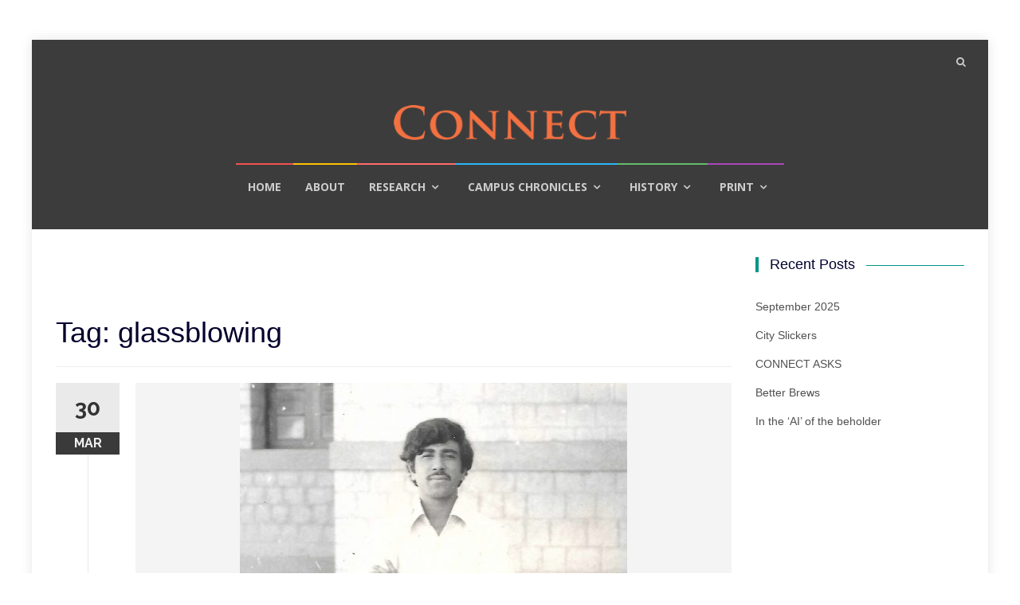

--- FILE ---
content_type: text/html; charset=UTF-8
request_url: https://connect.iisc.ac.in/tag/glassblowing/
body_size: 6898
content:
<!DOCTYPE html>

<html lang="en-GB">

<head>

<meta charset="UTF-8">

<meta name="viewport" content="width=device-width, initial-scale=1">

<link rel="profile" href="http://gmpg.org/xfn/11">

<link rel="pingback" href="https://connect.iisc.ac.in/xmlrpc.php">



<title>glassblowing &#8211; Connect with IISc</title>
<link rel='dns-prefetch' href='//fonts.googleapis.com' />
<link rel='dns-prefetch' href='//s.w.org' />
<link rel="alternate" type="application/rss+xml" title="Connect with IISc &raquo; Feed" href="https://connect.iisc.ac.in/feed/" />
<link rel="alternate" type="application/rss+xml" title="Connect with IISc &raquo; Comments Feed" href="https://connect.iisc.ac.in/comments/feed/" />
<link rel="alternate" type="application/rss+xml" title="Connect with IISc &raquo; glassblowing Tag Feed" href="https://connect.iisc.ac.in/tag/glassblowing/feed/" />
		<script type="text/javascript">
			window._wpemojiSettings = {"baseUrl":"https:\/\/s.w.org\/images\/core\/emoji\/11.2.0\/72x72\/","ext":".png","svgUrl":"https:\/\/s.w.org\/images\/core\/emoji\/11.2.0\/svg\/","svgExt":".svg","source":{"concatemoji":"https:\/\/connect.iisc.ac.in\/wp-includes\/js\/wp-emoji-release.min.js?ver=5.1.15"}};
			!function(e,a,t){var n,r,o,i=a.createElement("canvas"),p=i.getContext&&i.getContext("2d");function s(e,t){var a=String.fromCharCode;p.clearRect(0,0,i.width,i.height),p.fillText(a.apply(this,e),0,0);e=i.toDataURL();return p.clearRect(0,0,i.width,i.height),p.fillText(a.apply(this,t),0,0),e===i.toDataURL()}function c(e){var t=a.createElement("script");t.src=e,t.defer=t.type="text/javascript",a.getElementsByTagName("head")[0].appendChild(t)}for(o=Array("flag","emoji"),t.supports={everything:!0,everythingExceptFlag:!0},r=0;r<o.length;r++)t.supports[o[r]]=function(e){if(!p||!p.fillText)return!1;switch(p.textBaseline="top",p.font="600 32px Arial",e){case"flag":return s([55356,56826,55356,56819],[55356,56826,8203,55356,56819])?!1:!s([55356,57332,56128,56423,56128,56418,56128,56421,56128,56430,56128,56423,56128,56447],[55356,57332,8203,56128,56423,8203,56128,56418,8203,56128,56421,8203,56128,56430,8203,56128,56423,8203,56128,56447]);case"emoji":return!s([55358,56760,9792,65039],[55358,56760,8203,9792,65039])}return!1}(o[r]),t.supports.everything=t.supports.everything&&t.supports[o[r]],"flag"!==o[r]&&(t.supports.everythingExceptFlag=t.supports.everythingExceptFlag&&t.supports[o[r]]);t.supports.everythingExceptFlag=t.supports.everythingExceptFlag&&!t.supports.flag,t.DOMReady=!1,t.readyCallback=function(){t.DOMReady=!0},t.supports.everything||(n=function(){t.readyCallback()},a.addEventListener?(a.addEventListener("DOMContentLoaded",n,!1),e.addEventListener("load",n,!1)):(e.attachEvent("onload",n),a.attachEvent("onreadystatechange",function(){"complete"===a.readyState&&t.readyCallback()})),(n=t.source||{}).concatemoji?c(n.concatemoji):n.wpemoji&&n.twemoji&&(c(n.twemoji),c(n.wpemoji)))}(window,document,window._wpemojiSettings);
		</script>
		<style type="text/css">
img.wp-smiley,
img.emoji {
	display: inline !important;
	border: none !important;
	box-shadow: none !important;
	height: 1em !important;
	width: 1em !important;
	margin: 0 .07em !important;
	vertical-align: -0.1em !important;
	background: none !important;
	padding: 0 !important;
}
</style>
	<link rel='stylesheet' id='wp-block-library-css'  href='https://connect.iisc.ac.in/wp-includes/css/dist/block-library/style.min.css?ver=5.1.15' type='text/css' media='all' />
<link rel='stylesheet' id='islemag-style-css'  href='https://connect.iisc.ac.in/wp-content/themes/islemag/style.css?ver=5.1.15' type='text/css' media='all' />
<link rel='stylesheet' id='islemag-child-style-css'  href='https://connect.iisc.ac.in/wp-content/themes/islemag-child/style.css?ver=1.0.0' type='text/css' media='all' />
<link rel='stylesheet' id='islemag-bootstrap-css'  href='https://connect.iisc.ac.in/wp-content/themes/islemag/css/bootstrap.min.css?ver=3.3.5' type='text/css' media='all' />
<link rel='stylesheet' id='islemag-fontawesome-css'  href='https://connect.iisc.ac.in/wp-content/themes/islemag/css/font-awesome.min.css?ver=4.4.0' type='text/css' media='all' />
<link rel='stylesheet' id='islemag-fonts-css'  href='//fonts.googleapis.com/css?family=Lato%3A400%2C700%7CRaleway%3A400%2C500%2C600%2C700%7COpen+Sans%3A400%2C700%2C600&#038;subset=latin%2Clatin-ext' type='text/css' media='all' />
<script type='text/javascript' src='https://connect.iisc.ac.in/wp-includes/js/jquery/jquery.js?ver=1.12.4'></script>
<script type='text/javascript' src='https://connect.iisc.ac.in/wp-includes/js/jquery/jquery-migrate.min.js?ver=1.4.1'></script>
<link rel='https://api.w.org/' href='https://connect.iisc.ac.in/wp-json/' />
<link rel="EditURI" type="application/rsd+xml" title="RSD" href="https://connect.iisc.ac.in/xmlrpc.php?rsd" />
<link rel="wlwmanifest" type="application/wlwmanifest+xml" href="https://connect.iisc.ac.in/wp-includes/wlwmanifest.xml" /> 
<meta name="generator" content="WordPress 5.1.15" />
<link rel="icon" href="https://connect.iisc.ac.in/wp-content/uploads/2017/04/cropped-ConnectFavIcon-32x32.png" sizes="32x32" />
<link rel="icon" href="https://connect.iisc.ac.in/wp-content/uploads/2017/04/cropped-ConnectFavIcon-192x192.png" sizes="192x192" />
<link rel="apple-touch-icon-precomposed" href="https://connect.iisc.ac.in/wp-content/uploads/2017/04/cropped-ConnectFavIcon-180x180.png" />
<meta name="msapplication-TileImage" content="https://connect.iisc.ac.in/wp-content/uploads/2017/04/cropped-ConnectFavIcon-270x270.png" />
<style type="text/css">.title-border span { color: #02012d }.post .entry-title, .post h1, .post h2, .post h3, .post h4, .post h5, .post h6, .post h1 a, .post h2 a, .post h3 a, .post h4 a, .post h5 a, .post h6 a { color: #02012d }.page-header h1 { color: #02012d }.sidebar .widget li a, .islemag-content-right, .islemag-content-right a, .post .entry-content, .post .entry-content p,
		 .post .entry-cats, .post .entry-cats a, .post .entry-comments.post .entry-separator, .post .entry-footer a,
		 .post .entry-footer span, .post .entry-footer .entry-cats, .post .entry-footer .entry-cats a, .author-content { color: ##454545}.islemag-top-container .entry-block .entry-overlay-meta .entry-title a { color: #020202 }.islemag-top-container .entry-overlay-meta .entry-overlay-date { color: #ffffff }.islemag-top-container .entry-overlay-meta .entry-separator { color: #ffffff }.islemag-top-container .entry-overlay-meta > a { color: #ffffff }.home.blog .islemag-content-left .entry-title a, .blog-related-carousel .entry-title a { color: #454545 }.islemag-content-left .entry-meta, .islemag-content-left .blog-related-carousel .entry-content p,
		.islemag-content-left .blog-related-carousel .entry-cats .entry-label, .islemag-content-left .blog-related-carousel .entry-cats a,
		.islemag-content-left .blog-related-carousel > a, .islemag-content-left .blog-related-carousel .entry-footer > a { color: #454545 }.islemag-content-left .entry-meta .entry-separator { color: #454545 }.islemag-content-left .entry-meta a { color: #454545 }.islemag-content-left .islemag-template3 .col-sm-6 .entry-overlay p { color: #454545 }</style>
</head>



<body class="archive tag tag-glassblowing tag-847 wp-custom-logo">
<!-- Google Tracking code -->
<script>
  (function(i,s,o,g,r,a,m){i['GoogleAnalyticsObject']=r;i[r]=i[r]||function(){
  (i[r].q=i[r].q||[]).push(arguments)},i[r].l=1*new Date();a=s.createElement(o),
  m=s.getElementsByTagName(o)[0];a.async=1;a.src=g;m.parentNode.insertBefore(a,m)
  })(window,document,'script','https://www.google-analytics.com/analytics.js','ga');

  ga('create', 'UA-96258185-1', 'auto');
  ga('send', 'pageview');

</script>
<!-- Google Tracking code -->
	
	<div id="wrapper" class="boxed">



		<header id="header" class="site-header" role="banner">

			
			<div class="navbar-top container-fluid">

				
				<div class="navbar-left social-icons">

					
				</div>



				<button type="button" class="navbar-btn"><i class="fa fa-search"></i></button>



				<div class="navbar-right" style="display:none;">

				  <div id="navbar" class="navbar">

							<nav id="top-navigation" class="navigation top-navigation" role="navigation">

								<button class="menu-toggle">Menu</button>

								<a class="screen-reader-text skip-link" href="#content" title="Skip to content">Skip to content</a>

								<div class="menu-menu-1-container"><ul id="primary-menu" class="nav-menu"><li id="menu-item-33" class="menu-item menu-item-type-post_type menu-item-object-page menu-item-home menu-item-33"><a href="https://connect.iisc.ac.in/">Home</a></li>
<li id="menu-item-41" class="menu-item menu-item-type-post_type menu-item-object-page menu-item-41"><a href="https://connect.iisc.ac.in/about/">About</a></li>
<li id="menu-item-405" class="menu-item menu-item-type-taxonomy menu-item-object-category menu-item-has-children menu-item-405"><a href="https://connect.iisc.ac.in/category/research/">Research</a></li>
<li id="menu-item-486" class="menu-item menu-item-type-taxonomy menu-item-object-category menu-item-has-children menu-item-486"><a href="https://connect.iisc.ac.in/category/campus-chronicles/">Campus Chronicles</a></li>
<li id="menu-item-404" class="menu-item menu-item-type-taxonomy menu-item-object-category menu-item-has-children menu-item-404"><a href="https://connect.iisc.ac.in/category/history/">History</a></li>
<li id="menu-item-744" class="menu-item menu-item-type-taxonomy menu-item-object-category menu-item-has-children menu-item-744"><a href="https://connect.iisc.ac.in/category/print/">Print</a></li>
</ul></div>
							</nav><!-- #site-navigation -->

						</div><!-- #navbar -->

				</div>

				<div class="navbar-white top" id="header-search-form">

					
<form class="navbar-form" role="search" action="https://connect.iisc.ac.in/">
	<span class="screen-reader-text">Search for:</span>
	<input type="search" id="s" name="s" class="form-control" placeholder="Search in here..." title="Search for:">
	<button type="submit" title="Search"><i class="fa fa-search"></i></button>
</form>

				</div><!-- End #header-search-form -->

				
			</div>



			<div class="header-content clearfix">

				
				<div class="col-md-3 col-sm-3 col-xs-12 navbar-brand">

					<a href="https://connect.iisc.ac.in/" class="custom-logo-link" rel="home" itemprop="url"><img width="300" height="45" src="https://connect.iisc.ac.in/wp-content/uploads/2017/04/logo-connect-orange-trans.png" class="custom-logo" alt="Connect with IISc" itemprop="logo" srcset="https://connect.iisc.ac.in/wp-content/uploads/2017/04/logo-connect-orange-trans.png 300w, https://connect.iisc.ac.in/wp-content/uploads/2017/04/logo-connect-orange-trans-110x17.png 110w" sizes="(max-width: 300px) 100vw, 300px" /></a><div class="header-logo-wrap text-header islemag_only_customizer"><h1 itemprop="headline" id="site-title" class="site-title"><a href="https://connect.iisc.ac.in/" title="Connect with IISc" rel="home">Connect with IISc</a></h1><p itemprop="description" id="site-description" class="site-description"></p></div>
				</div>

			

				

			</div>



			
			
			<div id="navbar" class="navbar islemag-sticky">

			  <nav id="site-navigation" class="navigation main-navigation" role="navigation">

				<button class="menu-toggle">Menu</button>

				<a class="screen-reader-text skip-link" href="#content" title="Skip to content">Skip to content</a>
<div class="menutop">
				<div class="menu-menu-1-container"><ul id="primary-menu" class="nav-menu"><li class="menu-item menu-item-type-post_type menu-item-object-page menu-item-home menu-item-33"><a href="https://connect.iisc.ac.in/">Home</a></li>
<li class="menu-item menu-item-type-post_type menu-item-object-page menu-item-41"><a href="https://connect.iisc.ac.in/about/">About</a></li>
<li class="menu-item menu-item-type-taxonomy menu-item-object-category menu-item-has-children menu-item-405"><a href="https://connect.iisc.ac.in/category/research/">Research</a>
<ul class="sub-menu">
	<li id="menu-item-508" class="menu-item menu-item-type-taxonomy menu-item-object-category menu-item-508"><a href="https://connect.iisc.ac.in/category/research/quickread-research/">Quickread</a></li>
	<li id="menu-item-507" class="menu-item menu-item-type-taxonomy menu-item-object-category menu-item-507"><a href="https://connect.iisc.ac.in/category/research/longform-research/">Longform</a></li>
	<li id="menu-item-506" class="menu-item menu-item-type-taxonomy menu-item-object-category menu-item-506"><a href="https://connect.iisc.ac.in/category/research/in-the-lab/">In the lab</a></li>
	<li id="menu-item-496" class="menu-item menu-item-type-taxonomy menu-item-object-category menu-item-496"><a href="https://connect.iisc.ac.in/category/research/out-of-the-lab/">Out of the lab</a></li>
	<li id="menu-item-497" class="menu-item menu-item-type-taxonomy menu-item-object-category menu-item-497"><a href="https://connect.iisc.ac.in/category/research/talks/">Talks</a></li>
	<li id="menu-item-495" class="menu-item menu-item-type-taxonomy menu-item-object-category menu-item-495"><a href="https://connect.iisc.ac.in/category/research/interviews-research/">Interviews</a></li>
</ul>
</li>
<li class="menu-item menu-item-type-taxonomy menu-item-object-category menu-item-has-children menu-item-486"><a href="https://connect.iisc.ac.in/category/campus-chronicles/">Campus Chronicles</a>
<ul class="sub-menu">
	<li id="menu-item-500" class="menu-item menu-item-type-taxonomy menu-item-object-category menu-item-500"><a href="https://connect.iisc.ac.in/category/campus-chronicles/interviews-campus-chronicles/">Interviews</a></li>
	<li id="menu-item-499" class="menu-item menu-item-type-taxonomy menu-item-object-category menu-item-499"><a href="https://connect.iisc.ac.in/category/campus-chronicles/community/">Community</a></li>
	<li id="menu-item-498" class="menu-item menu-item-type-taxonomy menu-item-object-category menu-item-498"><a href="https://connect.iisc.ac.in/category/campus-chronicles/news-and-events/">News and Events</a></li>
</ul>
</li>
<li class="menu-item menu-item-type-taxonomy menu-item-object-category menu-item-has-children menu-item-404"><a href="https://connect.iisc.ac.in/category/history/">History</a>
<ul class="sub-menu">
	<li id="menu-item-505" class="menu-item menu-item-type-taxonomy menu-item-object-category menu-item-505"><a href="https://connect.iisc.ac.in/category/history/quickread/">Quickread</a></li>
	<li id="menu-item-504" class="menu-item menu-item-type-taxonomy menu-item-object-category menu-item-504"><a href="https://connect.iisc.ac.in/category/history/longform/">Longform</a></li>
	<li id="menu-item-503" class="menu-item menu-item-type-taxonomy menu-item-object-category menu-item-503"><a href="https://connect.iisc.ac.in/category/history/interviews/">Interviews</a></li>
	<li id="menu-item-502" class="menu-item menu-item-type-taxonomy menu-item-object-category menu-item-502"><a href="https://connect.iisc.ac.in/category/history/exhibitions/">Exhibitions</a></li>
</ul>
</li>
<li class="menu-item menu-item-type-taxonomy menu-item-object-category menu-item-has-children menu-item-744"><a href="https://connect.iisc.ac.in/category/print/">Print</a>
<ul class="sub-menu">
	<li id="menu-item-805" class="menu-item menu-item-type-taxonomy menu-item-object-category menu-item-805"><a href="https://connect.iisc.ac.in/category/print/2014/">2014</a></li>
	<li id="menu-item-806" class="menu-item menu-item-type-taxonomy menu-item-object-category menu-item-806"><a href="https://connect.iisc.ac.in/category/print/2015/">2015</a></li>
	<li id="menu-item-807" class="menu-item menu-item-type-taxonomy menu-item-object-category menu-item-807"><a href="https://connect.iisc.ac.in/category/print/2016/">2016</a></li>
	<li id="menu-item-845" class="menu-item menu-item-type-taxonomy menu-item-object-category menu-item-845"><a href="https://connect.iisc.ac.in/category/print/2017/">2017</a></li>
	<li id="menu-item-1588" class="menu-item menu-item-type-taxonomy menu-item-object-category menu-item-1588"><a href="https://connect.iisc.ac.in/category/print/2018/">2018</a></li>
	<li id="menu-item-2391" class="menu-item menu-item-type-taxonomy menu-item-object-category menu-item-2391"><a href="https://connect.iisc.ac.in/category/print/2019/">2019</a></li>
	<li id="menu-item-3770" class="menu-item menu-item-type-taxonomy menu-item-object-category menu-item-3770"><a href="https://connect.iisc.ac.in/category/print/2020/">2020</a></li>
	<li id="menu-item-4782" class="menu-item menu-item-type-taxonomy menu-item-object-category menu-item-4782"><a href="https://connect.iisc.ac.in/category/print/2021/">2021</a></li>
	<li id="menu-item-5440" class="menu-item menu-item-type-taxonomy menu-item-object-category menu-item-5440"><a href="https://connect.iisc.ac.in/category/print/2022/">2022</a></li>
	<li id="menu-item-6210" class="menu-item menu-item-type-taxonomy menu-item-object-category menu-item-6210"><a href="https://connect.iisc.ac.in/category/print/2023/">2023</a></li>
	<li id="menu-item-6816" class="menu-item menu-item-type-taxonomy menu-item-object-category menu-item-6816"><a href="https://connect.iisc.ac.in/category/print/2024/">2024</a></li>
	<li id="menu-item-7665" class="menu-item menu-item-type-taxonomy menu-item-object-category menu-item-7665"><a href="https://connect.iisc.ac.in/category/print/2025/">2025</a></li>
</ul>
</li>
</ul></div></div>

			  </nav><!-- #site-navigation -->

			</div><!-- #navbar -->

			




		</header><!-- End #header -->

		
		<div id="content" class="site-content">


<div class="container">
	<div class="row">
				<div class="islemag-content-left col-md-9">
									<header class="page-header">
							<h1 class="page-title">Tag: glassblowing</h1>						</header><!-- .page-header -->

						
<article id="post-4729" class="entry post-4729 post type-post status-publish format-standard has-post-thumbnail hentry category-community tag-centre-for-nano-science-and-engineering tag-electrical-communication-engineering tag-glassblower tag-glassblowing">

	<div class="entry-media">
		<figure>
			<a href="https://connect.iisc.ac.in/2021/03/from-glassblower-to-technologist/">
				<img width="486" height="430" src="https://connect.iisc.ac.in/wp-content/uploads/2021/03/6-1-e1617015036168-486x430.jpg" class="attachment-islemag_blog_post_no_crop size-islemag_blog_post_no_crop wp-post-image" alt="" srcset="https://connect.iisc.ac.in/wp-content/uploads/2021/03/6-1-e1617015036168-486x430.jpg 486w, https://connect.iisc.ac.in/wp-content/uploads/2021/03/6-1-e1617015036168-300x266.jpg 300w, https://connect.iisc.ac.in/wp-content/uploads/2021/03/6-1-e1617015036168-768x680.jpg 768w, https://connect.iisc.ac.in/wp-content/uploads/2021/03/6-1-e1617015036168-1024x907.jpg 1024w, https://connect.iisc.ac.in/wp-content/uploads/2021/03/6-1-e1617015036168-110x97.jpg 110w, https://connect.iisc.ac.in/wp-content/uploads/2021/03/6-1-e1617015036168-420x372.jpg 420w" sizes="(max-width: 486px) 100vw, 486px" />			</a>
		</figure>
	</div><!-- End .entry-media -->
		<span class="entry-date">30<span>MAR</span></span>
		<h2 class="entry-title"><a href="https://connect.iisc.ac.in/2021/03/from-glassblower-to-technologist/" rel="bookmark">From Glassblower to Technologist</a></h2>
	<div class="entry-content">
		<p>Dwarakanathan R, a former glassblower, has worked at IISc for 47 years. Now officially retired, the 71-year-old self-proclaimed “workaholic” maintains machinery at the Centre for Nano Science and Engineering (CeNSE). In this interview, he talks to CONNECT about what it’s like to be a glassblower, his love for the artistic possibilities of glasswork, and his [&hellip;]</p>

			</div><!-- .entry-content -->

	
		<footer class="entry-footer"><span class="cat-links">Posted in: <a href="https://connect.iisc.ac.in/category/campus-chronicles/community/" rel="category tag">Community</a></span><span class="tags-links">Tagged: <a href="https://connect.iisc.ac.in/tag/centre-for-nano-science-and-engineering/" rel="tag">Centre for Nano Science and Engineering</a>, <a href="https://connect.iisc.ac.in/tag/electrical-communication-engineering/" rel="tag">Electrical Communication Engineering</a>, <a href="https://connect.iisc.ac.in/tag/glassblower/" rel="tag">glassblower</a>, <a href="https://connect.iisc.ac.in/tag/glassblowing/" rel="tag">glassblowing</a></span></footer>	


</article>
		</div><!-- End .islemag-content-left -->
		
<aside class="col-md-3 sidebar islemag-content-right" role="complementary">
			<div id="recent-posts-3" class="widget widget_recent_entries">		<h3 class="title-border dkgreen title-bg-line"><span>Recent Posts</span></h3>		<ul>
											<li>
					<a href="https://connect.iisc.ac.in/2025/09/september-2025/">September 2025</a>
									</li>
											<li>
					<a href="https://connect.iisc.ac.in/2025/09/city-slickers/">City Slickers</a>
									</li>
											<li>
					<a href="https://connect.iisc.ac.in/2025/09/connect-asks-7/">CONNECT ASKS</a>
									</li>
											<li>
					<a href="https://connect.iisc.ac.in/2025/09/better-brews/">Better Brews</a>
									</li>
											<li>
					<a href="https://connect.iisc.ac.in/2025/09/in-the-ai-of-the-beholder/">In the &#8216;AI&#8217; of the beholder</a>
									</li>
					</ul>
		</div></aside><!-- #secondary -->
	
	</div><!-- End .row -->
</div><!-- End .container -->



</div>
<!-- #content -->

<footer id="footer" class="footer-inverse" role="contentinfo">
  <div id="footer-inner">
    <div class="container">
      <div class="row">
        <div class="col-md-12 col-sm-12 text-center footer-top">
          <a class="islemag-footer-logo" href="https://connect.iisc.ac.in/"><img src="https://connect.iisc.ac.in/wp-content/uploads/2017/04/logo-connect-orange-trans.png" alt="1</a><div class="islemag-footer-content"><p></p><p>is an initiative of the Office of Communications, Indian Institute of Science</p></div><div class="iisclogo img-responsive"><a href="http://www.iisc.ac.in" target="_blank"><img src="https://connect.iisc.ac.in/wp-content/uploads/2017/04/logo-iisc.png"></a></div><span class="social-icons-label hide">Follow</span>          
          
        </div>
      
      </div>
      <!-- End .row -->
    </div>
    <!-- End .container -->
  </div>
  <!-- End #footer-inner -->
  <div id="footer-inner-2">
    <div class="container">
      <div class="row">
        <div id="footer-widgets"></div>
        <div>
        <!-- .col-md-3.col-sm-6 -->
                <div itemscope itemtype="http://schema.org/WPSideBar" class="col-md-4 col-sm-12" id="sidebar-widgets-area-1" aria-label="Widgets Area 1">
          <div id="text-2" class="widget widget_text"><h3 class="widget-title">Write to Us</h3>			<div class="textwidget"><a href="mailto:connect.ooc@iisc.ac.in">connect.ooc@iisc.ac.in</a>
<br></br>

<p style="color:white">
If you'd like to republish any of our articles, please email us at the above address</p></div>
		</div>        </div>
                <div itemscope itemtype="http://schema.org/WPSideBar" role="complementary" id="sidebar-widgets-area-2" class="col-md-4 col-sm-12 widget widget_text" aria-label="Widgets Area 2">
                                              <h3 class="social-icons-label widget-title">Follow</h3>
                                    <a href="https://www.facebook.com/Connect-with-IISc-1247053888745496/" target="_blank"><img src="https://connect.iisc.ac.in/wp-content/uploads/2017/04/icon-facebook.png" width="32" /></a>
                                    <a href="https://twitter.com/Connect_IISc" target="_blank"><img src="https://connect.iisc.ac.in/wp-content/uploads/2017/04/icon-twitter.png" width="32" /></a>
                                    <a href="https://soundcloud.com/connect-iisc" target="_blank"><img src="https://connect.iisc.ac.in/wp-content/uploads/2017/04/icon-soundcloud.png" width="32" /></a>
                                    <a href="https://www.youtube.com/channel/UCCfcDRK6_QbPX5GFvVeqTQQ" target="_blank"><img src="https://connect.iisc.ac.in/wp-content/uploads/2017/04/icon-youtube.png" width="32" /></a>
        </div>
                <div itemscope itemtype="http://schema.org/WPSideBar" role="complementary" id="sidebar-widgets-area-3" class="col-md-4 col-sm-12" aria-label="Widgets Area 3">
          <div id="text-6" class="widget widget_text"><h3 class="widget-title">Sign up for our quarterly online digest</h3>			<div class="textwidget"><p><!-- Begin MailChimp Signup Form -->
<link href="//cdn-images.mailchimp.com/embedcode/slim-10_7.css" rel="stylesheet" type="text/css">
<style type="text/css">
    #mc_embed_signup{clear:left; font:14px Helvetica,Arial,sans-serif; }
#mce-EMAIL {width:80% !important;}
#mce-EMAIL:focus {background-color:#fff !important;}
#mc-embedded-subscribe {background-color: #009688 !important;}
#mc_embed_signup form {padding: 0 0 10px 3% !important;}
    /* Add your own MailChimp form style overrides in your site stylesheet or in this style block.
       We recommend moving this block and the preceding CSS link to the HEAD of your HTML file. */
</style>
<div id="mc_embed_signup">
<form action="//iisc.us15.list-manage.com/subscribe/post?u=60efe851df83b9da285007e8f&amp;id=ab7a149660" method="post" id="mc-embedded-subscribe-form" name="mc-embedded-subscribe-form" class="validate" target="_blank" novalidate>
<div id="mc_embed_signup_scroll">
    <input type="email" value="" name="EMAIL" class="email" id="mce-EMAIL" placeholder="email address" required><br />
    <!-- real people should not fill this in and expect good things - do not remove this or risk form bot signups--></p>
<div style="position: absolute; left: -5000px;" aria-hidden="true"><input type="text" name="b_60efe851df83b9da285007e8f_ab7a149660" tabindex="-1" value=""></div>
<div class="clear"><input type="submit" value="Subscribe" name="subscribe" id="mc-embedded-subscribe" class="button"></div>
</p></div>
</form>
</div>
<p><!--End mc_embed_signup--></p>
</div>
		</div>        </div>
                </div>
      </div>
      <!-- End .row -->
    </div>
    <!-- End .container -->
  </div>
  <!-- End #footer-inner 2 -->
  <div id="footer-bottom" class="no-bg">
    <div class="islemag-footer-container">
      	<div class="col-md-8 col-md-push-4 islemag-footer-menu">
			</div><!-- End .col-md-6 -->
	<div class="col-md-4 col-md-pull-8 powerdby">
		<a href="https://themeisle.com/themes/islemag/" rel="nofollow">Islemag</a> powered by <a href="http://wordpress.org/" rel="nofollow">WordPress</a>	</div><!-- End .col-md-6 -->
	    </div>
    <!-- End .row -->
  </div>
  <!-- End #footer-bottom -->
</footer>
<!-- End #footer -->
</div>
<!-- #page -->
</div>
<!-- End #wrapper -->
<script type='text/javascript' src='https://connect.iisc.ac.in/wp-content/themes/islemag/js/islemag-wigdet.js?ver=1.0.0'></script>
<script type='text/javascript'>
/* <![CDATA[ */
var screenReaderText = {"expand":"<span class=\"screen-reader-text\">expand child menu<\/span>","collapse":"<span class=\"screen-reader-text\">collapse child menu<\/span>"};
var stickyMenu = {"disable_sticky":""};
/* ]]> */
</script>
<script type='text/javascript' src='https://connect.iisc.ac.in/wp-content/themes/islemag/js/script.all.js?ver=1.0.1'></script>
<script type='text/javascript' src='https://connect.iisc.ac.in/wp-content/themes/islemag/js/owl.carousel.min.js?ver=2.0.0'></script>
<script type='text/javascript' src='https://connect.iisc.ac.in/wp-includes/js/wp-embed.min.js?ver=5.1.15'></script>
</body></html>


--- FILE ---
content_type: text/css
request_url: https://connect.iisc.ac.in/wp-content/themes/islemag/style.css?ver=5.1.15
body_size: 19278
content:
/*

Theme Name: IsleMag

Theme URI: http://themeisle.com/themes/islemag/

Author: Themeisle

Author URI: http://themeisle.com

Description: A modern and clean free WordPress theme for tech magazines, news and newspaper media websites, personal fashion blogs, or photography, IsleMag is responsive, flat, minimalist, SEO friendly, Retina ready, built with Bootstrap, and has social links. Released in 2016, the theme has Google AdSense banners, a magazine homepage template, custom backgrounds, filtered categories, tags, boxed layout, and live customizer. IsleMag is WPML, Photo Gallery Grid,Contact Form 7,WP Product Review, SiteOrigin Page Builder, JetPack compatible, the theme is highly customizable and translation ready.

Version: 1.1.2

License: GNU General Public License v2 or later

License URI: http://www.gnu.org/licenses/gpl-2.0.html

Text Domain: islemag

Tags: two-columns, three-columns, right-sidebar, custom-background, custom-colors, custom-menu, featured-images, full-width-template, post-formats, sticky-post, theme-options, threaded-comments, translation-ready, portfolio, blog

*/





/*--------------------------------------------------------------

>>> TABLE OF CONTENTS:

----------------------------------------------------------------

1. Default

# Normalize

# Typography

# Elements

# Forms

# Navigation

	## Links

	## Menus

# Accessibility

# Alignments

# Clearings

# Widgets

# Content

    ## Posts and pages

	## Asides

	## Comments

# Infinite scroll

# Media

	## Captions

	## Galleries



2.General

3.Navbar TOP

4.Header Content

5.Header Main Nav

6.Header Search

7.Template none

 8.OWL

9.Homepage

10.Blog

11.Footer

12.Content

13.Blog template

14. 404 Page

--------------------------------------------------------------*/



/* =============================================

-------------------  2.Default ---------------

==============================================*/





/*--------------------------------------------------------------

# Normalize

--------------------------------------------------------------*/



html {

	font-family: sans-serif;



	-webkit-text-size-adjust: 100%;

	-ms-text-size-adjust: 100%;

}



body {

	margin: 0;

}



body.custom-background {

	background-size: cover;

}



article,

aside,

details,

figcaption,

figure,

footer,

header,

main,

menu,

nav,

section,

summary {

	display: block;

}



audio,

canvas,

progress,

video {

	display: inline-block;

	vertical-align: baseline;

}



audio:not([controls]) {

	display: none;

	height: 0;

}



[hidden],

template {

	display: none;

}



a {

	background-color: transparent;

}



a:active,

a:hover {

	outline: 0;

}



abbr[title] {

	border-bottom: 1px dotted;

}



b,

strong {

	font-weight: bold;

}



dfn {

	font-style: italic;

}



h1 {

	margin: 0.67em 0;

	font-size: 2em;

}



mark {

	color: #000;

	background: #ff0;

}



small {

	font-size: 80%;

}



sub,

sup {

	position: relative;

	font-size: 75%;

	line-height: 0;

	vertical-align: baseline;

}



sup {

	top: -0.5em;

}



sub {

	bottom: -0.25em;

}



img {

	border: 0;

}



svg:not(:root) {

	overflow: hidden;

}



hr {

	-webkit-box-sizing: content-box;

	box-sizing: content-box;

	height: 0;

}



pre {

	overflow: auto;

}



code,

kbd,

pre,

samp {

	font-family: monospace, monospace;

	font-size: 1em;

}



button,

input,

optgroup,

select,

textarea {

	margin: 0;

	color: inherit;

	font: inherit;

}



button {

	overflow: visible;

}



button,

select {

	text-transform: none;

}



button,

html input[type="button"],

input[type="reset"],

input[type="submit"] {

	cursor: pointer;



	-webkit-appearance: button;

}



button[disabled],

html input[disabled] {

	cursor: default;

}



button::-moz-focus-inner,

input::-moz-focus-inner {

	padding: 0;

	border: 0;

}



input {

	line-height: normal;

}



input[type="checkbox"],

input[type="radio"] {

	-webkit-box-sizing: border-box;

	box-sizing: border-box;

	padding: 0;

}



input[type="number"]::-webkit-inner-spin-button,

input[type="number"]::-webkit-outer-spin-button {

	height: auto;

}



input[type="search"] {

	-webkit-box-sizing: content-box;

	box-sizing: content-box;



	-webkit-appearance: textfield;

}



input[type="search"]::-webkit-search-cancel-button,

input[type="search"]::-webkit-search-decoration {

	-webkit-appearance: none;

}



fieldset {

	margin: 0 2px;

	padding: 0.35em 0.625em 0.75em;

	border: 1px solid #c0c0c0;

}



legend {

	padding: 0;

	border: 0;

}



textarea {

	overflow: auto;

}



optgroup {

	font-weight: bold;

}



table {

	border-spacing: 0;

	border-collapse: collapse;

}



td,

th {

	padding: 0;

}





/*--------------------------------------------------------------

# Typography

--------------------------------------------------------------*/



body,

button,

input,

select,

textarea {

	color: inherit;

	font-family: inherit;

	font-size: 14px;

	line-height: 1.5;

}



input[type="text"]:focus {

	border-color: #dadada;

	-webkit-box-shadow: 0 0 8px rgba(0,0,0, 0.22);

	box-shadow: 0 0 8px rgba(0,0,0, 0.22);

}



h1,

h2,

h3,

h4,

h5,

h6 {

	clear: both;

}



p {

	margin-bottom: 1.5em;

}



dfn,

cite,

em,

i {

	font-style: italic;

}



blockquote {

	margin: 0 1.5em;

}



address {

	margin: 0 0 1.5em;

}



pre {

	overflow: auto;

	max-width: 100%;

	margin-bottom: 1.6em;

	padding: 1.6em;

	background: #eee;

	font-family: "Courier 10 Pitch", Courier, monospace;

	font-size: 15px;

	line-height: 1.6;

}



code,

kbd,

tt,

var {

	font-family: Monaco, Consolas, "Andale Mono", "DejaVu Sans Mono", monospace;

	font-size: 15px;

}



abbr,

acronym {

	border-bottom: 1px dotted #666;

	cursor: help;

}



mark,

ins {

	text-decoration: none;

}



big {

	font-size: 125%;

}





/*--------------------------------------------------------------

# Elements

--------------------------------------------------------------*/



html {

	-webkit-box-sizing: border-box;

	box-sizing: border-box;

}



*,

*:before,

*:after {

	/* Inherit box-sizing to make it easier to change the property for components that leverage other behavior; see http://css-tricks.com/inheriting-box-sizing-probably-slightly-better-best-practice/ */

	-webkit-box-sizing: inherit;

	box-sizing: inherit;

}



body {

	background: #fff;

	/* Fallback for when there is no custom background color defined. */

}



blockquote:before,

blockquote:after,

q:before,

q:after {

	content: "";

}



blockquote,

q {

	quotes: "" "";

}



hr {

	height: 1px;

	margin-bottom: 1.5em;

	border: 0;

	background-color: #ccc;

}



ul,

ol {

	margin: 0 0 1.5em 3em;

}



ul {

	list-style: disc;

}



ol {

	list-style: decimal;

}



li > ul,

li > ol {

	margin-bottom: 0;

	margin-left: 1em;

}



dt {

	font-weight: bold;

}



dd {

	margin: 0 1.5em 1.5em;

}



img {

	/* Make sure images are scaled correctly. */

	max-width: 100%;

	height: auto;

	/* Adhere to container width. */

}



table {

	width: 100%;

	margin: 0 0 1.5em;

}



blockquote {

	position: relative;

	margin: 30px 0;

	padding: 8px 0 8px 25px;

	border-left: 2px solid transparent;

	border-left-color: #009688;

	font-size: 16px;

}



blockquote:after {

	display: block;

	position: absolute;

	top: 0;

	left: 1px;

	width: 2px;

	height: 100%;

	background-color: #009688;

	content: "";

}



.dropcap,

.dropcap-bg {

	float: left;

	padding-right: 0.2em;

	color: #505050;

	font-size: 3.8em;

	line-height: 1;

	text-transform: uppercase;

}





/*--------------------------------------------------------------

# Forms

--------------------------------------------------------------*/



button,

input[type="button"],

input[type="reset"],

input[type="submit"] {

	margin-bottom: 0;

	padding: 9px 16px;

	border: none;

	border: 1px solid #009688;

	border-radius: 0;

	color: #fff;

	background-color: #009688;

	font-size: 14px;

	font-weight: 400;

	line-height: 1.42857143;

	text-align: center;

	vertical-align: middle;

	white-space: nowrap;

	cursor: pointer;

	-webkit-user-select: none;

	-moz-user-select: none;

	-ms-user-select: none;

	user-select: none;

	-webkit-transition: color 0.2s ease, background 0.45s ease, border 0.4s ease-in-out;

	transition: color 0.2s ease, background 0.45s ease, border 0.4s ease-in-out;



	-webkit-appearance: button;

	-ms-touch-action: manipulation;

	touch-action: manipulation;

}



button:hover,

input[type="button"]:hover,

input[type="reset"]:hover,

input[type="submit"]:hover {

	border-color: #00796b;

	background-color: #00796b;

}



button:focus,

input[type="button"]:focus,

input[type="reset"]:focus,

input[type="submit"]:focus,

button:active,

input[type="button"]:active,

input[type="reset"]:active,

input[type="submit"]:active {

	border-color: #aaa #bbb #bbb;

	-webkit-box-shadow: inset 0 -1px 0 rgba(255, 255, 255, 0.5), inset 0 2px 5px rgba(0, 0, 0, 0.15);

	box-shadow: inset 0 -1px 0 rgba(255, 255, 255, 0.5), inset 0 2px 5px rgba(0, 0, 0, 0.15);

}



input[type="text"],

input[type="email"],

input[type="url"],

input[type="password"],

input[type="search"],

textarea {

	height: auto;

	padding: 6px 12px;

	border: 1px solid #eaeaea;

	border-radius: 0;

	color: #7a7a7a;

	background-color: #fff;

	font-size: 14px;

}



input[type="text"]:focus,

input[type="email"]:focus,

input[type="url"]:focus,

input[type="password"]:focus,

input[type="search"]:focus,

textarea:focus {

	color: #111;

}



textarea {

	width: 100%;

	padding-left: 3px;

	resize: vertical;

}



input[type="text"],

input[type="email"],

input[type="url"],

input[type="password"],

input[type="search"] {

	padding: 9px 16px;

	vertical-align: middle;

}



.comment {

	list-style-type: none;

}





/* --------------------------------------

2.2 Buttons ------------------------ */



.btn.min-width {

	min-width: 140px;

	text-align: center !important;

}



.btn.min-width-md {

	min-width: 160px;

	text-align: center !important;

}



.btn.min-width-lg {

	min-width: 180px;

	text-align: center !important;

}



.btn.min-width-xlg {

	min-width: 200px;

	text-align: center !important;

}



.btn {

	padding: 9px 16px;

	font-size: 14px;

	-webkit-transition: color 0.2s ease, background 0.45s ease, border 0.4s ease-in-out;

	transition: color 0.2s ease, background 0.45s ease, border 0.4s ease-in-out;

}



.btn.btn-lg,

.btn-group-lg > .btn {

	padding: 10px 16px;

	font-size: 16px;

	line-height: 1.5;

}



.btn.btn-sm,

.btn-group-sm > .btn {

	padding: 7px 10px;

	font-size: 12px;

}



.btn.btn-xs,

.btn-group-xs > .btn {

	padding: 2px 5px;

	border-radius: 3px;

	font-size: 12px;

	line-height: 1.5;

}



.btn.btn-border {

	padding: 8px 15px;

	border-width: 2px;

	background-color: transparent;

}



.btn.btn-border.btn-sm {

	padding: 6px 9px;

}



.btn.btn-border.btn-lg {

	padding: 9px 15px;

}



.btn.btn-border.btn-xs {

	padding: 1px 4px;

}



.btn:focus,

.btn:active:focus,

.btn.active:focus,

.btn.focus,

.btn:active.focus,

.btn.active.focus {

	outline: none;

}



.btn-custom,

.btn-custom:hover,

.btn-custom:focus,

.btn-custom.focus,

.btn-custom:active,

.btn-custom.active,

.open > .dropdown-toggle.btn-custom,

.btn-custom2,

.btn-custom2:hover,

.btn-custom2:focus,

.btn-custom2.focus,

.btn-custom2:active,

.btn-custom2.active,

.open > .dropdown-toggle.btn-custom2,

.btn-custom3,

.btn-custom3:hover,

.btn-custom3:focus,

.btn-custom3.focus,

.btn-custom3:active,

.btn-custom3.active,

.open > .dropdown-toggle.btn-custom3 {

	color: #fff;

}



input[type="submit"].btn-dark {

	border-color: #3e3e3e;

	color: #eaeaea;

	background: #3e3e3e;

}



input[type="submit"].btn {

	padding: 9px 16px;

	font-size: 14px;

	-webkit-transition: color 0.2s ease, background 0.45s ease, border 0.4s ease-in-out;

	transition: color 0.2s ease, background 0.45s ease, border 0.4s ease-in-out;

}



input[type="submit"].btn-dark:hover,

input[type="submit"].btn-dark:focus,

input[type="submit"].btn-dark.focus,

input[type="submit"].btn-dark:active,

input[type="submit"].btn-dark.active,

.open > .dropdown-toggle.btn-dark {

	border-color: #2a2a2a;

	color: #f0f0f0;

	background-color: #2a2a2a;

}



.btn-gray {

	border-color: #eaeaea;

	color: #505050;

	background-color: #eaeaea;

}



.btn-gray:hover,

.btn-gray:focus,

.btn-gray.focus,

.btn-gray:active,

.btn-gray.active,

.open > .dropdown-toggle.btn-gray {

	border-color: #e1e1e1;

	color: #4a4a4a;

	background-color: #e1e1e1;

}



.btn-white {

	border-color: #fff;

	color: #4a4a4a;

	background-color: #fff;

}



.btn-white:hover,

.btn-white:focus,

.btn-white.focus,

.btn-white:active,

.btn-white.active,

.open > .dropdown-toggle.btn-white {

	border-color: #f1f1f1;

	color: #000;

	background-color: #f1f1f1;

}



.btn.btn-border.btn-default {

	border-color: #aeaeae;

	color: #aeaeae;

}



.btn.btn-border.btn-default:hover,

.btn.btn-border.btn-default:focus {

	border-color: #adadad;

	color: #505050;

	background-color: #e6e6e6;

}



.btn.btn-border.btn-primary {

	color: #337ab7;

}



.btn.btn-border.btn-primary:hover,

.btn.btn-border.btn-primary:focus {

	border-color: #204d74;

	color: #fff;

	background-color: #286090;

}



.btn.btn-border.btn-success {

	color: #4caf50;

}



.btn.btn-border.btn-success:hover,

.btn.btn-border.btn-success:focus {

	border-color: #327334;

	color: #fff;

	background-color: #3d8b40;

}



.btn.btn-border.btn-warning {

	color: #ffc107;

}



.btn.btn-border.btn-warning:hover,

.btn.btn-border.btn-warning:focus {

	border-color: #af8300;

	color: #fff;

	background-color: #d39e00;

}



.btn.btn-border.btn-danger {

	color: #ea1c0d;

}



.btn.btn-border.btn-danger:hover,

.btn.btn-border.btn-danger:focus {

	border-color: #c8180b;

	color: #fff;

	background-color: #ea1c0d;

}



.btn.btn-border.btn-info {

	color: #2196f3;

}



.btn.btn-border.btn-info:hover,

.btn.btn-border.btn-info:focus {

	border-color: #0a68b4;

	color: #fff;

	background-color: #0c7cd5;

}



.btn.btn-border.btn-custom:hover,

.btn.btn-border.btn-custom:focus,

.btn.btn-border.btn-custom2:hover,

.btn.btn-border.btn-custom2:focus,

.btn.btn-border.btn-custom3:hover,

.btn.btn-border.btn-custom3:focus {

	color: #fff;

}



.btn.btn-border.btn-dark {

	color: #2a2a2a;

}



.btn.btn-border.btn-dark:hover,

.btn.btn-border.btn-dark:focus {

	border-color: #1a1a1a;

	color: #f1f1f1;

	background-color: #2a2a2a;

}



.btn.btn-border.btn-gray {

	border-color: #eaeaea;

	color: #505050;

}



.btn.btn-border.btn-gray:hover,

.btn.btn-border.btn-gray:focus {

	border-color: #eaeaea;

	color: #505050;

	background-color: #eaeaea;

}



.btn.btn-border.btn-white {

	border-color: white;

	color: #fff;

	background: transparent;

}



.btn.btn-border.btn-white:hover,

.btn.btn-border.btn-white:focus,

.btn.btn-border.btn-white.v2:hover,

.btn.btn-border.btn-white.v2:focus {

	color: #fff;

}



.btn.no-radius {

	border-radius: 0 !important;

}



.btn.radius-lg {

	border-radius: 12px !important;

}



.btn.radius-lger {

	border-radius: 24px !important;

}



.btn-group > .btn + .btn {

	border-left: 1px solid rgba(0, 0, 0, 0.07);

}





/*--------------------------------------------------------------

# Navigation

--------------------------------------------------------------*/





/*--------------------------------------------------------------

## Links

--------------------------------------------------------------*/



a {

	color: #009688;

}



a:hover,

a:focus,

a:active {

	color: #00796b;

}



a:focus {

	outline: thin dotted;

}



a:hover,

a:active {

	outline: 0;

}





/*--------------------------------------------------------------

## Menus

--------------------------------------------------------------*/



.main-navigation {

	display: block;

	float: left;

	clear: both;

	width: 100%;

	border-top: 1px solid #eaeaea;

	border-bottom: 1px solid #eaeaea;

}



.main-navigation ul {

	display: none;

	margin: 0;

	padding-left: 0;

	list-style: none;

}



.main-navigation li {

	position: relative;

}



.main-navigation a {

	display: block;

	text-decoration: none;

}



@media(min-width:768px) {

	.main-navigation ul ul {

		float: left;

		position: absolute;

		z-index: 99999;

		left: -999em;

		background-color: #fff;

		-webkit-box-shadow: 0 3px 3px rgba(0, 0, 0, 0.2);

		box-shadow: 0 3px 3px rgba(0, 0, 0, 0.2);

	}

}



.main-navigation ul ul ul {

	top: 0;

	left: -999em;

}



.main-navigation ul li:hover > ul,

.main-navigation ul li.focus > ul {

	left: auto;

}



.main-navigation ul ul li:hover > ul,

.main-navigation ul ul li.focus > ul {

	left: 100%;

}



.main-navigation .current_page_item > a,

.main-navigation .current-menu-item > a,

.main-navigation .current_page_ancestor > a {

	color: #009688 !important;

}



.navbar-nav > ul > li a:hover,

.navbar-nav > ul > li.focus a:focus {

	color: #009688 !important;

}



@media screen and (min-width: 768px) {

	.main-navigation ul {

		display: block;

	}

}



.site-main .comment-navigation,

.site-main .posts-navigation,

.site-main .post-navigation {

	overflow: hidden;

	margin: 0 0 1.5em;

}



.comment-navigation .nav-previous,

.posts-navigation .nav-previous,

.post-navigation .nav-previous {

	float: left;

	width: 50%;

}



.comment-navigation .nav-next,

.posts-navigation .nav-next,

.post-navigation .nav-next {

	float: right;

	width: 50%;

	text-align: right;

}



.sub-menu {

	min-width: 220px;

	margin: 0;

	padding: 7px;

	border: none;

	border-top: 1px solid transparent;

	border-radius: 0;

}



.sub-menu li a {

	display: block;

	position: relative;

	padding: 0;

	color: #777;

}



.sticky-menu {

	position: fixed;

	z-index: 999;

	top: 0;

	border: none;

	background-color: #fff;

}



.sticky-menu .navigation {

	border-top: none;

}



.admin-bar .sticky-menu {

	top: 32px;

}



@-webkit-keyframes stickyMenu {

	0% {

		top: -100px;

		opacity: 0;

	}



	100% {

		top: 0;

		opacity: 1;

	}

}



@keyframes stickyMenu {

	0% {

		top: -100px;

		opacity: 0;

	}



	100% {

		top: 0;

		opacity: 1;

	}

}



@media (min-width: 992px) {

	.sticky-menu.fixed {

		width: 970px;

	}

}



@media (min-width: 1200px) {

	.sticky-menu.fixed {

		width: 1170px;

	}

}



@media (min-width: 1280px) {

	.sticky-menu.fixed {

		width: 1200px;

	}

}





/*--------------------------------------------------------------

# Accessibility

--------------------------------------------------------------*/



/* Text meant only for screen readers. */

.screen-reader-text {

	overflow: hidden;

	clip: rect(1px, 1px, 1px, 1px);

	position: absolute !important;

	width: 1px;

	height: 1px;

}



.screen-reader-text:focus {

	display: block;

	clip: auto !important;

	z-index: 100000;

	top: 5px;

	left: 5px;

	width: auto;

	height: auto;

	padding: 15px 23px 14px;

	border-radius: 3px;

	color: #21759b;

	background-color: #f1f1f1;

	-webkit-box-shadow: 0 0 2px 2px rgba(0, 0, 0, 0.6);

	box-shadow: 0 0 2px 2px rgba(0, 0, 0, 0.6);

	font-size: 14px;

	font-size: 0.875rem;

	font-weight: bold;

	line-height: normal;

	text-decoration: none;

	/* Above WP toolbar. */

}





/*--------------------------------------------------------------

# Alignments

--------------------------------------------------------------*/



.alignleft {

	display: inline;

	float: left;

	margin-right: 1.5em;

}



.alignright {

	display: inline;

	float: right;

	margin-left: 1.5em;

}



.aligncenter {

	display: block;

	clear: both;

	margin-right: auto;

	margin-left: auto;

}





/*--------------------------------------------------------------

# Clearings

--------------------------------------------------------------*/



.clear:before,

.clear:after,

.entry-content:before,

.entry-content:after,

.comment-content:before,

.comment-content:after,

.site-header:before,

.site-header:after,

.site-content:before,

.site-content:after,

.site-footer:before,

.site-footer:after {

	display: table;

	content: "";

}



.clear:after,

.entry-content:after,

.comment-content:after,

.site-header:after,

.site-content:after,

.site-footer:after {

	clear: both;

}





/*--------------------------------------------------------------

# Widgets

--------------------------------------------------------------*/



.widget {

	margin: 0 0 1.5em;

}



/* Make sure select elements fit in widgets. */

.widget select {

	width: 100%;

	padding: 8px;

	font-size: 15px;

}



/* Search widget. */

.widget_search .search-submit {

	display: none;

}



.widget_search .search-field {

	width: 100%;

	padding: 8px;

	font-size: 15px;

}





/*--------------------------------------------------------------

# Content

--------------------------------------------------------------*/



/* fix outlines on focus */

*:focus {

	outline: none;

}



html {

	height: 100%;

}



/* added html to fix masonry unwanted space issue */

.home-masonry {

	overflow-y: scroll;

}



body {

	min-height: 100%;

	color: #505050;

	background-color: #fff;

	font: 400 14px/1.6 "Lato", Verdana, sans-serif;

	-webkit-font-smoothing: antialiased;

	-moz-osx-font-smoothing: grayscale;

}



@media (min-width: 1280px) {

	.container,

	.sticky-menu {

		width: 1200px;

	}

}



@media (min-width: 992px) {

	.sticky-menu {

		width: 970px;

	}

}



#wrapper {

	width: 100%;

	background-color: #fff;

}



#wrapper.boxed,

#wrapper.boxed-long {

	width: 100%;

	margin: 0;

}



@media (min-width: 992px) {

	#wrapper.boxed {

		margin: 40px auto;

		-webkit-box-shadow: 0 0 15px rgba(0,0,0, 0.1);

		box-shadow: 0 0 15px rgba(0,0,0, 0.1);

	}



	#wrapper.boxed-long {

		margin: 0 auto;

		-webkit-box-shadow: 3px 0 10px rgba(0,0,0, 0.15), -3px 0 10px rgba(0,0,0, 0.1);

		box-shadow: 3px 0 10px rgba(0,0,0, 0.15), -3px 0 10px rgba(0,0,0, 0.1);

	}



	.sticky-menu,

	#wrapper.boxed,

	#wrapper.boxed-long,

	.boxed .sticky-menu.fixed .container,

	.boxed-long .sticky-menu.fixed .container,

	.boxed .sticky-menu.fixed .container-fluid,

	.boxed-long .sticky-menu.fixed .container-fluid,

	.boxed #header.sticky-menu.fixed .navbar-transparent,

	.boxed-long #header.sticky-menu.fixed .navbar-transparent {

		width: 970px;

	}



	.boxed .sticky-menu.fixed .container,

	.boxed-long .sticky-menu.fixed .container,

	.boxed .sticky-menu.fixed .container-fluid,

	.boxed-long .sticky-menu.fixed .container-fluid,

	.boxed #header.sticky-menu.fixed .navbar-transparent,

	.boxed-long #header.sticky-menu.fixed .navbar-transparent {

		margin: 0 auto;

	}



	.custom-wrapper {

		padding-top: 22px;

	}



/* fix for header2 style */

	.boxed #header.sticky-menu.fixed,

	.boxed-long #header.sticky-menu.fixed {

		border-top: none;

	}

}



@media (min-width: 1200px) {

	#wrapper.boxed {

		width: 1170px;

		margin: 50px auto;

	}



	.sticky-menu,

	#wrapper.boxed,

	#wrapper.boxed-long,

	.boxed .sticky-menu.fixed .container,

	.boxed-long .sticky-menu.fixed .container,

	.boxed .sticky-menu.fixed .container-fluid,

	.boxed-long .sticky-menu.fixed .container-fluid,

	.boxed #header.sticky-menu.fixed .navbar-transparent,

	.boxed-long #header.sticky-menu.fixed .navbar-transparent {

		width: 1170px;

	}

}



@media (min-width: 1280px) {

	.container,

	.sticky-menu {

		width: 1200px;

	}



	#wrapper.boxed,

	#wrapper.boxed-long,

	.boxed .sticky-menu.fixed .container,

	.boxed-long .sticky-menu.fixed .container,

	.boxed .sticky-menu.fixed .container-fluid,

	.boxed-long .sticky-menu.fixed .container-fluid,

	.boxed #header.sticky-menu.fixed .navbar-transparent,

	.boxed-long #header.sticky-menu.fixed .navbar-transparent {

		width: 1200px;

	}

}





/*--------------------------------------------------------------

## Posts and pages

--------------------------------------------------------------*/



.sticky {

	display: block;

}



.hentry {

	margin: 0 0 1.5em;

}



.byline,

.updated:not(.published) {

	display: none;

}



.single .byline,

.group-blog .byline {

	display: inline;

}



.page-content,

.entry-content,

.entry-summary {

	margin: 1.5em 0 0;

}



.page-links {

	clear: both;

	margin: 0 0 1.5em;

}





/*--------------------------------------------------------------

## Asides

--------------------------------------------------------------*/



.blog .format-aside .entry-title,

.archive .format-aside .entry-title {

	display: none;

}





/*--------------------------------------------------------------

## Comments

--------------------------------------------------------------*/



label.input-desc {

	display: inline-block;

	width: 100%;

	margin-bottom: 7px;

	font-family: "Open Sans", Verdana;

	font-size: 14px;

	font-weight: 700;

	text-transform: uppercase;

}



.form-control {

	height: 20px;

	padding: 9px 16px;

	border: 1px solid #eaeaea;

	color: inherit;

	-webkit-box-shadow: none;

	box-shadow: none;

	font-size: 14px;

	-webkit-transition: all 0.4s ease;

	transition: all 0.4s ease;

}



.form-group .form-control {

	height: 40px;

}



.form-group input {

	max-width: 100%;

}



textarea.form-control {

	width: 100%;

	height: auto;

	min-height: 120px;

}



.form-group .form-control {

	width: 100%;

	margin-bottom: 0;

}



.form-control:focus {

	border-color: #dadada;

	-webkit-box-shadow: 0 0 8px rgba(0,0,0, 0.22);

	box-shadow: 0 0 8px rgba(0,0,0, 0.22);

}



.form-control::-moz-placeholder {

	color: #6a6a6a;

}



.form-control:-ms-input-placeholder {

	color: #6a6a6a;

}



.form-control::-webkit-input-placeholder {

	color: #6a6a6a;

}



.input-desc {

	width: 83px;

}



.form-group textarea {

	max-width: 100%;

}



.comment-content a {

	word-wrap: break-word;

}



.bypostauthor {

	display: block;

}



.comments-list .pingback .media-body {

	padding-top: 10px;

	padding-bottom: 25px;

	padding-left: 10px;

}



@media (max-width: 767px) {

	.form-group textarea {

		margin: 0;

	}

}





/*--------------------------------------------------------------

# Infinite scroll

--------------------------------------------------------------*/



/* Globally hidden elements when Infinite Scroll is supported and in use. */

.infinite-scroll .posts-navigation,

/* Older / Newer Posts Navigation (always hidden) */

.infinite-scroll.neverending .site-footer {

	/* Theme Footer (when set to scrolling) */

	display: none;

}



/* When Infinite Scroll has reached its end we need to re-display elements that were hidden (via .neverending) before. */

.infinity-end.neverending .site-footer {

	display: block;

}





/*--------------------------------------------------------------

# Media

--------------------------------------------------------------*/



.page-content .wp-smiley,

.entry-content .wp-smiley,

.comment-content .wp-smiley {

	margin-top: 0;

	margin-bottom: 0;

	padding: 0;

	border: none;

}



/* Make sure embeds and iframes fit their containers. */

embed,

iframe,

object {

	max-width: 100%;

}





/*--------------------------------------------------------------

## Captions

--------------------------------------------------------------*/



.wp-caption {

	max-width: 100%;

	margin-bottom: 1.5em;

}



.wp-caption img[class*="wp-image-"] {

	display: block;

	margin-right: auto;

	margin-left: auto;

}



.wp-caption .wp-caption-text {

	margin: 0.8075em 0;

}



.wp-caption-text {

	text-align: center;

}





/*--------------------------------------------------------------

## Galleries

--------------------------------------------------------------*/



.gallery {

	margin-bottom: 1.5em;

}



.gallery-item {

	display: inline-block;

	width: 100%;

	text-align: center;

	vertical-align: top;

}



.gallery-columns-2 .gallery-item {

	max-width: 50%;

}



.gallery-columns-3 .gallery-item {

	max-width: 33.33%;

}



.gallery-columns-4 .gallery-item {

	max-width: 25%;

}



.gallery-columns-5 .gallery-item {

	max-width: 20%;

}



.gallery-columns-6 .gallery-item {

	max-width: 16.66%;

}



.gallery-columns-7 .gallery-item {

	max-width: 14.28%;

}



.gallery-columns-8 .gallery-item {

	max-width: 12.5%;

}



.gallery-columns-9 .gallery-item {

	max-width: 11.11%;

}



.gallery-caption {

	display: block;

}



/* =============================================

-------------------  2.General ---------------

==============================================*/



/* fix outlines on focus */

*:focus {

	outline: none;

}



html {

	height: 100%;

}


/* Modify this for main text properties; font was 14px/1.6 */
body {

	min-height: 100%;

	color: #000000;

	background-color: #fff;

	font: 400 16px/1.8 "Lato", Verdana, sans-serif;

	-webkit-font-smoothing: antialiased;

	-moz-osx-font-smoothing: grayscale;

}



@media (min-width: 1280px) {

	.container {

		width: 1200px;

	}

}



#wrapper {

	width: 100%;

	background-color: #fff;

}



#wrapper.boxed-long {

	width: 100%;

	margin: 0;

}



@media (min-width: 992px) {

	#wrapper.boxed-long {

		margin: 0 auto;

		-webkit-box-shadow: 3px 0 10px rgba(0,0,0, 0.15), -3px 0 10px rgba(0,0,0, 0.1);

		box-shadow: 3px 0 10px rgba(0,0,0, 0.15), -3px 0 10px rgba(0,0,0, 0.1);

	}



	#wrapper.boxed-long {

		width: 970px;

	}

}



@media (min-width: 1200px) {

	#wrapper.boxed-long {

		width: 1170px;

	}

}



@media (min-width: 1280px) {

	.container {

		width: 1200px;

	}



	#wrapper.boxed-long {

		width: 1200px;

	}

}



h1,

.h1,

h2,

.h2,

h3,

.h3,

h4,

.h4,

h5,

.h5,

h6,

.h6 {

	margin-top: 0;

	color: #303030;

	font-family: "Raleway", Arial, sans-serif;

	font-weight: 700;

	line-height: 1;

}



h1,

.h1 {

	margin: 20px 0 10px 0;

	font-size: 28px;

}



h2,

.h2 {

	margin: 20px 0 10px 0;

	font-size: 24px;

}



h3,

.h3 {

	margin: 15px 0 10px 0;

	font-size: 20px;

}



h4,

.h4 {

	margin: 15px 0 10px 0;

	font-size: 18px;

}



h5,

.h5 {

	margin: 15px 0 10px 0;

	font-size: 15px;

}



h6,

.h6 {

	margin: 10px 0 5px 0;

	font-size: 13px;

}



h1 small,

h2 small,

h3 small,

h4 small,

h5 small,

h6 small,

.h1 small,

.h2 small,

.h3 small,

.h4 small,

.h5 small,

.h6 small,

h1 .small,

h2 .small,

h3 .small,

h4 .small,

h5 .small,

h6 .small,

.h1 .small,

.h2 .small,

.h3 .small,

.h4 .small,

.h5 .small,

.h6 .small {

	color: inherit;

}



ul,

ol {

	margin: 0;

	padding: 0;

}



#content .entry-content ul,

#content .entry-content ol {

	margin-left: 20px;

}



#content .entry-content img {

	margin-top: 20px;

	margin-bottom: 20px;

}



#content .entry-content img.alignleft,

#content .entry-content img.alignright {

	margin-top: 5px;

	margin-bottom: 5px;

}



p {

	margin: 0 0 10px;

}



a {

	-webkit-transition: color 0.35s;

	transition: color 0.35s;

}



a:active,

a:hover,

a:focus {

	text-decoration: none;

}



a:active,

a:focus,

input,

select,

textarea {

	outline: none;

}



iframe {

	border: none;

}



img.pull-right {

	margin-bottom: 20px;

	margin-left: 20px;

}



img.pull-left {

	margin-right: 20px;

	margin-bottom: 20px;

}



hr {

	margin-top: 20px;

	margin-bottom: 20px;

	border: 0;

	border-top: 1px solid #7a7a7a;

}



hr.gray {

	border-color: #eaeaea;

}



blockquote {

	padding: 8px 0 8px 25px;

}



/* ============================================

---------------  3.Navbar TOP -----------------

===============================================*/



.navbar-top {

	position: relative;

	border-bottom: 1px solid #eaeaea;

	background-color: #f5f5f5;

	font: 600 13px/38px "Open Sans", Verdana;

}



.navbar-top .navbar-right {

	margin: 0;

}



.navbar-top .social-icons {

	margin-bottom: 0;

	margin-left: 0;

	padding-right: 0;

	font-size: 14px;

	line-height: 38px;

}



.navbar-top .social-icon:after {

	padding: 0 10px;

	content: "/";

}



.navbar-top .social-icon:last-child:after {

	padding-left: 0;

	content: "";

}



.navbar-top .social-icons a i,

.navbar-top .social-icons a {

	color: #505050;

}



.menu-toggle {

	display: none;

}



.navbar-right .navbar {

	min-height: 0;

	margin: 0;

	border: none;

}



.top-navigation ul li {

	display: inline-block;

	padding: 0 10px;

}



.top-navigation ul li a {

	color: #505050;

}



.navbar-btn {

	display: inline-block;

	float: right;

	margin: 0;

	padding: 0 13px;

	border: none;

	border-radius: 0;

	color: #505050;

	background: transparent;

	line-height: 38px;

	-webkit-transition: background-color 100ms linear;

	transition: background-color 100ms linear;

}



.navbar-btn:hover {

	background-color: #dedede;

}



@media (max-width:767px) {

	.top-navigation ul {

		display: none;

	}



	.top-navigation.toggled-on ul {

		display: block;

		clear: both;

	}



	.top-navigation.toggled-on ul li {

		display: list-item;

		list-style-type: none;

	}



	.navbar-top .menu-toggle {

		display: inline-block;

		float: right;

		margin-top: -38px;

		padding: 0 13px;

		border: none;

		color: #505050;

		background: transparent;

		font: 600 13px/38px "Open Sans", Verdana;

		font-size: 14px;

		line-height: 38px;

	}



	.navbar-top .navbar-left {

		float: left;

	}



	.navbar-top .navbar-right {

		margin-top: 38px;

		padding-right: 37px;

	}

}



/* ============================================

-------------- 4.Header Content ---------------

===============================================*/

.islemag_only_customizer,

.islemag_hide {

	display: none!important;

}



.header-logo-wrap {

	display: inline-block;

}



.header-logo-wrap h1 {

	margin: 0;

}



.header-content {

	display: table;

	width: 100%;

	min-height: 100px;

	padding: 15px;

}



.navbar-brand {

	display: table-cell;

	float: none;

	position: relative;

	height: auto;

	min-height: 100px;

	font: 700 32px/1 "Raleway", Verdana, sans-serif;

	text-align: center;

	vertical-align: middle;

	-webkit-transition: color 0.3s ease;

	transition: color 0.3s ease;

}



.navbar-brand a:hover,

.navbar-brand a:focus,

.navbar-brand:hover,

.navbar-brand:focus {

	color: #3a3a3a;

	background-color: transparent;

}



.navbar-brand a {

	color: #505050;

}



.navbar-brand a img {

	width: auto;

	max-height: 100%;

}



.site-description {

	margin: 0;

	font-size: 18px;

	line-height: 18px;

}



.islemag-banner {

	display: table-cell;

	float: none;

	text-align: right;

	vertical-align: middle;

}



.islemag-banner .widget {

	margin: 0;

}



.islemag-banner .islemag_content_ad {

	margin-bottom: 0;

}



.islemag-small-banner {

	display: inline-block;

	width: 125px;

	height: 125px;

	margin: 5px;

	margin-bottom: 10px;

}



@media (max-width:767px) {

	.navbar-brand {

		border: none;

	}

}



/* ============================================

-------------- 5.Header Main Nav ---------------

===============================================*/

.main-navigation li {

	display: inline-block;

	float: left;

}



.main-navigation .sub-menu a {

	min-width: 220px;

	margin: 0;

	padding: 7px 15px;

	border: none;

	border-top: 1px solid transparent;

	border-radius: 0;

}



.main-navigation .children a {

	min-width: 220px;

	margin: 0;

	padding: 7px 15px;

	border: none;

	border-top: 1px solid transparent;

	border-radius: 0;

}



.main-navigation .nav-menu li .children li {

	display: list-item;

}



.main-navigation li a {

	display: block;

	padding: 17.5px 15px;

	border-top: 2px solid transparent;

	color: #505050;

	font: 700 14px/20px "Open Sans", Verdana, sans-serif;

	text-transform: uppercase;

}



.main-navigation .nav-menu > li > a {

	border-right: 1px solid #eaeaea;

}



.main-navigation .nav-menu > li:nth-child(8n+1) > a {

	border-top-color: #ef5350;

}



.main-navigation .nav-menu > li:nth-child(8n+2) > a {

	border-top-color: #ffc107;

}



.main-navigation .nav-menu > li:nth-child(8n+3) > a {

	border-top-color: #ff6b6b;

}



.main-navigation .nav-menu > li:nth-child(8n+4) > a {

	border-top-color: #29b6f6;

}



.main-navigation .nav-menu > li:nth-child(8n+5) > a {

	border-top-color: #66bb6a;

}



.main-navigation .nav-menu > li:nth-child(8n+6) > a {

	border-top-color: #ab47bc;

}



.main-navigation .nav-menu > li:nth-child(8n+7) > a {

	border-top-color: #ec407a;

}



.main-navigation .nav-menu > li:nth-child(8n+8) > a {

	border-top-color: #d4e157;

}



.main-navigation .nav-menu > .menu-item-has-children > a:after,

.main-navigation .nav-menu > .page_item_has_children > a:after {

	display: inline-block;

	padding: 0 7px;

	font-family: FontAwesome;

	content: "\f107";

	-webkit-transition: 0.4s ease-in-out;

	transition: 0.4s ease-in-out;

}



.menu-item-has-children ul .menu-item-has-children > a:after,

.page_item_has_children ul .page_item_has_children > a:after {

	display: inline-block;

	padding: 0 7px;

	font-family: FontAwesome;

	content: "\f105";

	-webkit-transition: 0.4s ease-in-out;

	transition: 0.4s ease-in-out;

}



.main-navigation .menu-item-has-children:hover > a:after,

.main-navigation .page_item_has_children:hover > a:after {

	cursor: pointer;

	-webkit-transform: rotate(180deg);

	-ms-transform: rotate(180deg);

	transform: rotate(180deg);

}



.dropdown-toggle {

	display: none;

}



.navbar {

	margin: 0;

}



@media (max-width:767px) {

	.main-navigation {

		border: none;

	}



	.main-navigation .menu-toggle {

		display: block;

	}



	.main-navigation .nav-menu {

		display: none;

	}



	.main-navigation.toggled-on .nav-menu {

		display: block;

	}



	.main-navigation .nav-menu li {

		display: list-item;

		width: 100%;

	}



	.main-navigation li a {

		border: none;

	}



	.main-navigation .nav-menu .children {

		display: none;

	}



	.main-navigation .nav-menu .children.toggled-on {

		display: block;

	}



	.dropdown-toggle.toggled-on:after {

		content: "\f106";

	}



	.dropdown-toggle {

		display: block;

		position: absolute;

		z-index: 9;

		top: 10px;

		right: 0;

		width: 25px;

		height: 25px;

		margin: 0;

		padding: 0;

		border: none;

		border-radius: 2px;

		background: #999;

	}



	.dropdown-toggle:after {

		font-family: FontAwesome;

		font-weight: 400!important;

		font-style: normal!important;

		font-variant: normal!important;

		-webkit-font-smoothing: antialiased;

		line-height: 25px;

		text-transform: none!important;

		content: "\f107";

	}



	.main-navigation .nav-menu {

		padding: 0 10px;

	}



	.main-navigation .nav-menu > li > a {

		border: none;

	}



	.main-navigation .nav-menu li .children {

		padding-left: 10px;

	}



	.main-navigation .nav-menu > .menu-item-has-children > a:after,

	.main-navigation .nav-menu > .page_item_has_children > a:after {

		display: none;

	}



	.menu-item-has-children ul .menu-item-has-children > a:after,

	.page_item_has_children ul .page_item_has_children > a:after {

		display: none;

	}



	.main-navigation .menu-toggle {

		width: 100%;

		padding: 10px;

		border: none;

		border-radius: 0;

		color: #fff;

		background-color: #505050;

		font: 700 14px/20px "Open Sans", Verdana, sans-serif;

		text-transform: uppercase;

	}



	.navbar {

		border: none;

	}



	.main-navigation ul {

		padding-left: 15px;

	}



	.main-navigation ul .toggled-on {

		display: block;

	}



	.site-header-menu.toggled-on {

		display: block;

	}



	.site-header-menu.toggled-on {

		display: block;

	}



	.main-navigation ul .toggled-on {

		display: block;

	}

}



/* ============================================

-------------- 6.Header Search ----------------

===============================================*/



#header-search-form {

	display: none;

	position: absolute;

	z-index: 1;

	top: 100%;

	right: 15px;

	margin-top: 15px;

	padding: 10px;

	border: 1px solid #dadada;

	border-radius: 5px 0 5px 5px;

	background-color: #f5f5f5;

	-webkit-box-shadow: 0 0 8px rgba(0,0,0, 0.22);

	box-shadow: 0 0 8px rgba(0,0,0, 0.22);

}



#header-search-form.top:after {

	top: -13px;

	right: 7px;

	bottom: auto;

	left: auto;

	border-width: 0 13px 13px;

}



#header-search-form:after {

	display: block;

	position: absolute;

	bottom: -15px;

	left: 50px;

	width: 0;

	border-width: 15px 15px 0;

	border-style: solid;

	border-color: #f5f5f5 transparent;

	content: "";

}



#header-search-form.top:before {

	top: -20px;

	right: 0;

	bottom: auto;

	left: auto;

	border-width: 0 20px 20px;

}



#header-search-form:before {

	display: block;

	position: absolute;

	bottom: -20px;

	left: 40px;

	width: 0;

	border-width: 20px 20px 0;

	border-style: solid;

	border-color: #009688 transparent;

	content: "";

}



.form-control {

	display: inline-block;

	width: auto;

}



#header-search-form .navbar-form {

	margin: 0;

	padding: 0;

}



/*#header-search-form{

	width:auto;

}



#header-search-form label{

	width: auto;

	padding: 10px 20px;

	border-bottom: 1px solid #eaeaea;

}



#header-search-form label input{

	width: auto;

	border: none;



	font-size: 16px;

}



.navbar-form {

    padding: 0;

    margin: 0;

    border: none;

    box-shadow: none;

    -webkit-box-shadow: none;

}



#header-search-form .form-control {

    width: auto;

    display: block;

    background-color: transparent;

    border: none;

    height: auto;

    padding: 12px 0 12px 40px;

    font: 500 16px/1.5 'Raleway', Verdana;

    box-shadow: none;

    -webkit-box-shadow: none;

    text-align: right;

    border-radius: 0;

    margin-bottom: 0;

		box-sizing: border-box;

}



#header-search-form button[type="submit"], #header-search-form input[type="submit"] {

    position: absolute;

    top: 50%;

    left: 0;

    font-size: 14px;

    padding: 0;

    margin: 0;

    display: block;

    border: none;

    width: 32px;

    height: 32px;

    line-height: 32px;

    right: 15px;

    margin-top: -16px;

    background-color: transparent;

    transition: all 0.4s ease-in;

    -webkit-transition: all 0.4s ease-in;

}



#header-search-form {

    padding: 0 15px;

    position: relative;

    border-bottom: 1px solid transparent;

    overflow: hidden;

}



#header-search-form.navbar-white {

    background-color: #fff;

    border-bottom-color: #eaeaea;

}



@media (min-width: 992px){

	.boxed #header-search-form, .boxed-long #header-search-form {

		padding: 0;

	}

}



@media (min-width: 768px){

	#header-search-form {

	    position: absolute;

	    left: 0;

	    right: 0;

	    top: 100%;

	    z-index: 300;

	    padding: 0 15px;

	}



	#header-search-form .form-control {

		padding: 20px 0 20px 42px;

		font-size: 18px;

	}

}



@media (min-width: 768px){

	#header-search-form button[type="submit"], #header-search-form input[type="submit"] {

	    right: 30px;

	    font-size: 14px;

	    line-height: 36px;

	    width: 36px;

	    height: 36px;

	    left: 0;

	    margin-top: -18px;

	}

}



@-webkit-keyframes fadeInDown {

  0% {

    opacity: 0;

    -webkit-transform: translate3d(0, -100%, 0);

    transform: translate3d(0, -100%, 0);

  }



  100% {

    opacity: 1;

    -webkit-transform: none;

    transform: none;

  }

}



@keyframes fadeInDown {

  0% {

    opacity: 0;

    -webkit-transform: translate3d(0, -100%, 0);

    transform: translate3d(0, -100%, 0);

  }



  100% {

    opacity: 1;

    -webkit-transform: none;

    transform: none;

  }

}



.fadeInDown {

  -webkit-animation-name: fadeInDown;

  animation-name: fadeInDown;

}



.animated {

    -webkit-animation-duration: 1s;

    animation-duration: 1s;

    -webkit-animation-fill-mode: both;

    animation-fill-mode: both;

}



#header-search-form .form-control::-moz-placeholder {

color:#505050;

text-transform: capitalize;

}



#header-search-form .form-control:-ms-input-placeholder {

color:#505050;

text-transform: capitalize;

}



#header-search-form .form-control::-webkit-input-placeholder {

color:#505050;

text-transform: capitalize;

}



#header-search-form .form-control::placeholder {

color:#505050;

text-transform: capitalize;

}*/

/* ============================================

-------------- 7.Template none ----------------

===============================================*/



.no-results {

	text-align: center;

}



.no-results .page-header .page-title {

	font-size: 36px;

}



.no-results .page-content .search-form input {

	font: 500 16px/1.5 "Raleway", Verdana;

}



.no-results .page-content .search-form button {

	padding: 6px;

	font-size: 16px;

	vertical-align: top;

}





/* ============================================

------------------- 8.OWL ---------------------

===============================================*/



/*

* 	Owl Carousel - Auto Height Plugin

*/

.owl-height {

	-webkit-transition: height 500ms ease-in-out;

	transition: height 500ms ease-in-out;

}



/*

*  Core Owl Carousel CSS File

*/

.owl-carousel {

	display: none;

	/* position relative and z-index fix webkit rendering fonts issue */

	position: relative;

	z-index: 1;

	width: 100%;



	-webkit-tap-highlight-color: transparent;

}



.owl-carousel .owl-stage {

	display: -webkit-box;

	display: -webkit-flex;

	display: -ms-flexbox;

	display: flex;

	position: relative;



	-webkit-flex-flow: row wrap;

	-ms-flex-flow: row wrap;

	flex-flow: row wrap;

	-ms-touch-action: pan-Y;

}



.owl-carousel .owl-stage:after {

	display: block;

	visibility: hidden;

	clear: both;

	height: 0;

	line-height: 0;

	content: ".";

}



.owl-carousel .owl-stage-outer {

	overflow: hidden;

	position: relative;

	/* fix for flashing background */

	-webkit-transform: translate3d(0px, 0px, 0px);

}



.owl-carousel .owl-controls .owl-nav .owl-prev,

.owl-carousel .owl-controls .owl-nav .owl-next,

.owl-carousel .owl-controls .owl-dot {

	cursor: pointer;

	cursor: hand;

	-webkit-user-select: none;

	-moz-user-select: none;

	-ms-user-select: none;

	user-select: none;

}



.owl-carousel.owl-loaded {

	display: block;

}



.owl-carousel.owl-loading {

	display: block;

	opacity: 0;

}



.owl-carousel.owl-hidden {

	opacity: 0;

}



.owl-carousel .owl-refresh .owl-item {

	display: none;

}



.owl-carousel .owl-item {

	float: left;

	position: relative;

	z-index: 1;

	min-height: 1px;

	-webkit-user-select: none;

	-moz-user-select: none;

	-ms-user-select: none;

	user-select: none;

	-webkit-backface-visibility: hidden;



	-webkit-box-flex: 1;

	-webkit-flex: 1 auto;

	-ms-flex: 1 auto;

	flex: 1 auto;

	-webkit-tap-highlight-color: transparent;

	-webkit-touch-callout: none;

}



.blog-related-carousel.owl-carousel .owl-item {

	border: 1px solid #eaeaea;

}



.owl-carousel .owl-item img {

	display: block;

	max-width: 100%;

	margin: 0 auto;



	-webkit-transform-style: preserve-3d;

}



.owl-carousel.owl-text-select-on .owl-item {

	-webkit-user-select: auto;

	-moz-user-select: auto;

	-ms-user-select: auto;

	user-select: auto;

}



.owl-carousel .owl-grab {

	cursor: move;

	cursor: -webkit-grab;

	cursor: -o-grab;

	cursor: -ms-grab;

	cursor: grab;

}



.owl-carousel.owl-rtl {

	direction: rtl;

}



.owl-carousel.owl-rtl .owl-item {

	float: right;

}



/* No Js */

.no-js .owl-carousel {

	display: block;

}



/*

* 	Owl Carousel - Lazy Load Plugin

*/

.owl-carousel .owl-item .owl-lazy {

	opacity: 0;

	-webkit-transition: opacity 400ms ease;

	transition: opacity 400ms ease;

}



.owl-carousel .owl-item img {

	-webkit-transform-style: preserve-3d;

	transform-style: preserve-3d;

}



/*

* 	Owl Carousel - Video Plugin

*/

.owl-carousel .owl-video-wrapper {

	position: relative;

	height: 100%;

	background: #000;

}



.owl-carousel .owl-video-play-icon {

	position: absolute;

	z-index: 1;

	top: 50%;

	left: 50%;

	width: 80px;

	height: 80px;

	margin-top: -40px;

	margin-left: -40px;

	cursor: pointer;

	-webkit-transition: scale 100ms ease;

	transition: scale 100ms ease;

	-webkit-backface-visibility: hidden;

}



.owl-carousel .owl-video-play-icon:hover {

	-webkit-transition: scale(1.3, 1.3);

	transition: scale(1.3, 1.3);

}



.owl-carousel .owl-video-playing .owl-video-tn,

.owl-carousel .owl-video-playing .owl-video-play-icon {

	display: none;

}



.owl-carousel .owl-video-tn {

	height: 100%;

	opacity: 0;

	background-repeat: no-repeat;

	background-position: center center;

	background-size: contain;

	-webkit-transition: opacity 400ms ease;

	transition: opacity 400ms ease;

}



.owl-carousel .owl-video-frame {

	position: relative;

	z-index: 1;

}



/* Nav Dots*/

.owl-dots {

	margin-top: 15px;

	text-align: center;

}



.owl-dot {

	display: inline-block;

	width: 10px;

	height: 10px;

	margin: 0 4px;

	border-radius: 50%;

	background-color: #eaeaea;

	-webkit-transition: all 0.35s ease;

	transition: all 0.35s ease;

}



.owl-dot:hover {

	background-color: #eaeaea;

}



.owl-dot.active {

	background-color: #505050;

}



/* Owl carousel Controls */



.owl-nav {

	position: absolute;

	top: -64px;

	right: 0;

	font-size: 0;

}



.nav-higher .owl-nav {

	top: -74px;

}



.nav-higher.small-nav .owl-nav {

	top: -76px;

}



.small-nav .owl-nav {

	top: -60px;

}



.left-nav .owl-nav {

	top: -64px;

	right: auto;

	left: 0;

}



.center-top-nav .owl-nav {

	top: -56px;

	right: auto;

	left: 50%;

	margin-left: -38.5px;

}



.center-top-nav.small-nav .owl-nav {

	margin-left: -32.5px;

}



/* To not crush dragging

styled buttons not container for vertical centered navs*/

.center-nav .owl-nav {

	position: static;

	top: auto;

	right: auto;

	bottom: auto;

	left: auto;

}



.center-nav .owl-prev,

.center-nav .owl-next {

	position: absolute;

	top: 50%;

	margin-top: -18px;

}



.center-nav .owl-prev {

	left: 15px;

}



.center-nav .owl-next {

	right: 15px;

}



.center-nav-animate .owl-prev,

.center-nav-animate .owl-next {

	visibility: hidden;

	opacity: 0;

}



.center-nav-animate .owl-prev {

	left: 45px;

}



.center-nav-animate .owl-next {

	right: 45px;

}



.center-nav-animate:hover .owl-prev,

.center-nav-animate:hover .owl-next {

	visibility: visible;

	opacity: 1;

	;

}



.center-nav-animate:hover .owl-prev {

	left: 15px;

}



.center-nav-animate:hover .owl-next {

	right: 15px;

}



.owl-prev,

.owl-next {

	display: inline-block;

	width: 36px;

	height: 36px;

	border-radius: 4px;

	color: #eaeaea;

	background-color: #444;

	font-size: 24px;

	line-height: 36px;

	text-align: center;

	-webkit-transition: all 0.5s ease;

	transition: all 0.5s ease;

}



.islemag-top-carousel .owl-prev,

.islemag-top-carousel .owl-next {

	display: none;

}



.small-nav .owl-prev,

.small-nav .owl-next {

	width: 30px;

	height: 30px;

	border-radius: 3px;

	font-size: 18px;

	line-height: 28px;

}



.nav-border .owl-prev,

.nav-border .owl-next {

	border: 2px solid #444;

	color: #303030;

	background-color: transparent;

	font-size: 22px;

	line-height: 32px;

}



.nav-border.small-nav .owl-prev,

.nav-border.small-nav .owl-next {

	border: 2px solid #444;

	font-size: 18px;

	line-height: 25px;

}



.owl-prev:hover,

.owl-next:hover {

	color: #f1f1f1;

	background-color: #1a1a1a;

}



.nav-border .owl-prev:hover,

.nav-border .owl-next:hover {

	border-color: #1a1a1a;

	color: #f1f1f1;

	background-color: #1a1a1a;

}



.owl-prev {

	margin-right: 5px;

}



.custom-nav .owl-prev,

.custom-nav .owl-next {

	color: #fff;

}



.white-nav .owl-prev,

.white-nav .owl-next {

	color: #505050;

	background-color: #fff;

}



.gray-nav .owl-prev,

.gray-nav .owl-next {

	color: #666;

	background-color: #eaeaea;

}



.gray-nav .owl-prev:hover,

.gray-nav .owl-next:hover {

	color: #3a3a3a;

	background-color: #ccc;

}



.nav-border.custom-nav .owl-prev,

.nav-border.custom-nav .owl-next {

	background-color: transparent;

}



.nav-border.white-nav .owl-prev,

.nav-border.white-nav .owl-next {

	border-color: #fff;

	color: #fff;

	background-color: transparent;

}



.custom-nav .owl-prev:hover,

.custom-nav .owl-next:hover,

.white-nav .owl-prev:hover,

.white-nav .owl-next:hover {

	color: #fff;

}



.nav-border.custom-nav .owl-prev:hover,

.nav-border.custom-nav .owl-next:hover,

.nav-border.white-nav .owl-prev:hover,

.nav-border.white-nav .owl-next:hover {

	color: #fff;

}



@media (max-width: 480px) {

	.vcenter-nav-mobile .owl-nav {

		position: static;

		top: auto;

		right: auto;

		bottom: auto;

		left: auto;

	}



	.vcenter-nav-mobile .owl-prev,

	.vcenter-nav-mobile .owl-next {

		visibility: hidden;

		position: absolute;

		top: 50%;

		margin-top: -18px;

		opacity: 0;

	}



	.vcenter-nav-mobile .owl-prev {

		left: 45px;

	}



	.vcenter-nav-mobile .owl-next {

		right: 45px;

	}



	.vcenter-nav-mobile:hover .owl-prev,

	.vcenter-nav-mobile:hover .owl-next {

		visibility: visible;

		opacity: 1;

		;

	}



	.vcenter-nav-mobile:hover .owl-prev {

		left: 15px;

	}



	.vcenter-nav-mobile:hover .owl-next {

		right: 15px;

	}

}



/* ============================================

----------------- 9.Homepage ------------------

===============================================*/



.home #content {

	padding: 0;

}



.home.blog #content {

	padding: 15px 0;

}



.entry-overlay-meta {

	position: absolute;

	z-index: 800;

	right: 0;

	bottom: 0;

	left: 0;

	padding: 15px 20px;

	opacity: 0;

	color: #ccc;

	background-color: rgba(0,0,0, 0.75);

	-webkit-transition: all 0.35s;

	transition: all 0.35s;

	-webkit-transform: translate3d(0, 100%, 0);

	transform: translate3d(0, 100%, 0);

}



.islemag-top-container .entry-block {

	max-height: 400px;

}



.entry-block h3 {

	clear: none;

}



.blog-related-carousel .entry-media figure {

	overflow: hidden;

	max-height: 194px;

}



.blog-related-carousel .entry-media figure a img {

	width: auto;

	max-height: 194px;

	margin: 0 auto;

}



.blog-related-carousel .entry-content-wrapper .entry-title {

	margin-top: 0;

}



.blog-related-carousel .entry-content-wrapper .entry-content {

	margin: 0;

}



.entry-block.entry .entry-media figure > a:after,

.entry-block.entry .entry-media .item > a:after,

.entry-block.entry .entry-media.embed-responsive:after {

	visibility: hidden;

	opacity: 0;

	background-color: rgba(0,0,0,0.35);

	content: "";

}



.entry-block.entry:hover .entry-media figure > a:after,

.entry-block.entry:hover .entry-media .item > a:after,

.entry-block.entry:hover .entry-media.embed-responsive:after {

	display: block;

	visibility: visible;

	position: absolute;

	z-index: 10;

	top: 0;

	left: 0;

	width: 100%;

	height: 100%;

	opacity: 1;

	background-color: rgba(255,255,255, 0.16);

	-webkit-transition: all 0.45s ease-in-out;

	transition: all 0.45s ease-in-out;

}



.entry-overlay.entry-block .entry-overlay-meta,

.entry-overlay.entry-block:hover .entry-overlay-meta {

	top: auto;

	bottom: 0;

	padding-top: 45px;

	opacity: 1;

	/* FF3.6+ */

	background: -webkit-gradient(linear, left top, left bottom, color-stop(0%,rgba(0,0,0,0)), color-stop(46%,rgba(0,0,0,0.65)), color-stop(100%,rgba(0,0,0,0.65)));

	/* Chrome,Safari4+ */

	background: -webkit-linear-gradient(top,  rgba(0,0,0,0) 0%,rgba(0,0,0,0.65) 46%,rgba(0,0,0,0.65) 100%);

	/* Chrome10+,Safari5.1+ */ /* Opera 11.10+ */ /* IE10+ */

	background: -webkit-gradient(linear,  left top, left bottom,  from(rgba(0,0,0,0)),color-stop(46%, rgba(0,0,0,0.65)),to(rgba(0,0,0,0.65)));

	background: linear-gradient(to bottom,  rgba(0,0,0,0) 0%,rgba(0,0,0,0.65) 46%,rgba(0,0,0,0.65) 100%);

	-webkit-transform: translate3d(0, 0, 0);

	transform: translate3d(0, 0, 0);

	/* W3C */



	filter: progid:DXImageTransform.Microsoft.gradient( startColorstr='#00000000', endColorstr='#a6000000',GradientType=0 );

	/* IE6-9 */

}



.entry-block .entry-overlay-meta .entry-title a,

.entry-block .entry-overlay-meta .entry-title a:hover,

.entry-block .entry-overlay-meta .entry-title a:focus {

	color: #fff;

}



.entry-block .entry-overlay-meta,

.entry-block .entry-overlay-meta .entry-separator,

.entry-block .entry-overlay-meta a {

	color: #f1f1f1;

}



.entry-block .entry-overlay-meta a:hover,

.entry-block .entry-overlay-meta a:focus {

	color: #fff;

}



.entry-block .entry-title {

	font-size: 16px;

	line-height: 24px;

}



.entry-block .entry-media + .entry-title {

	margin: 15px 0 5px;

	font-size: 15px;

}



.entry-block .entry-title a {

	color: #2a2a2a;

}



.entry-block.entry.red .entry-media figure > a:after,

.entry-block.entry.red .entry-media .item > a:after,

.entry-block.entry.red .entry-media.embed-responsive:after {

	background: rgba(239,83,80,0.35);

}



.entry-overlay.entry-block.red .entry-overlay-meta,

.entry-overlay.entry-block.red:hover .entry-overlay-meta {

	/* FF3.6+ */

	background: -webkit-gradient(linear, left top, left bottom, color-stop(0%,rgba(239,83,80,0)), color-stop(46%,rgba(239,83,80,0.65)), color-stop(100%,rgba(239,83,80,0.65)));

	/* Chrome,Safari4+ */

	background: -webkit-linear-gradient(top,  rgba(239,83,80,0) 0%,rgba(239,83,80,0.65) 46%,rgba(239,83,80,0.65) 100%);

	/* Chrome10+,Safari5.1+ */ /* Opera 11.10+ */ /* IE10+ */

	background: -webkit-gradient(linear,  left top, left bottom,  from(rgba(239,83,80,0)),color-stop(46%, rgba(239,83,80,0.65)),to(rgba(239,83,80,0.65)));

	background: linear-gradient(to bottom,  rgba(239,83,80,0) 0%,rgba(239,83,80,0.65) 46%,rgba(239,83,80,0.65) 100%);

	/* W3C */



	filter: progid:DXImageTransform.Microsoft.gradient( startColorstr='#00ef5350', endColorstr='#a6ef5350',GradientType=0 );

	/* IE6-9 */

}



.entry-block.entry.orange .entry-media figure > a:after,

.entry-block.entry.orange .entry-media .item > a:after,

.entry-block.entry.orange .entry-media.embed-responsive:after {

	background: rgba(255,193,7,0.35);

}



.entry-overlay.entry-block.orange .entry-overlay-meta,

.entry-overlay.entry-block.orange:hover .entry-overlay-meta {

	/* FF3.6+ */

	background: -webkit-gradient(linear, left top, left bottom, color-stop(0%,rgba(255,193,7,0)), color-stop(46%,rgba(255,193,7,0.65)), color-stop(100%,rgba(255,193,7,0.65)));

	/* Chrome,Safari4+ */

	background: -webkit-linear-gradient(top,  rgba(255,193,7,0) 0%,rgba(255,193,7,0.65) 46%,rgba(255,193,7,0.65) 100%);

	/* Chrome10+,Safari5.1+ */ /* Opera 11.10+ */ /* IE10+ */

	background: -webkit-gradient(linear,  left top, left bottom,  from(rgba(255,193,7,0)),color-stop(46%, rgba(255,193,7,0.65)),to(rgba(255,193,7,0.65)));

	background: linear-gradient(to bottom,  rgba(255,193,7,0) 0%,rgba(255,193,7,0.65) 46%,rgba(255,193,7,0.65) 100%);

	/* W3C */



	filter: progid:DXImageTransform.Microsoft.gradient( startColorstr='#00ffc107', endColorstr='#a6ffc107',GradientType=0 );

	/* IE6-9 */

}



.entry-block.entry.light_red .entry-media figure > a:after,

.entry-block.entry.light_red .entry-media .item > a:after,

.entry-block.entry.light_red .entry-media.embed-responsive:after {

	background: rgba(255,107,107,0.35);

}



.entry-overlay.entry-block.light_red .entry-overlay-meta,

.entry-overlay.entry-block.light_red:hover .entry-overlay-meta {

	/* FF3.6+ */

	background: -webkit-gradient(linear, left top, left bottom, color-stop(0%,rgba(255,107,107,0)), color-stop(46%,rgba(255,107,107,0.65)), color-stop(100%,rgba(255,107,107,0.65)));

	/* Chrome,Safari4+ */

	background: -webkit-linear-gradient(top,  rgba(255,107,107,0) 0%,rgba(255,107,107,0.65) 46%,rgba(255,107,107,0.65) 100%);

	/* Chrome10+,Safari5.1+ */ /* Opera 11.10+ */ /* IE10+ */

	background: -webkit-gradient(linear,  left top, left bottom,  from(rgba(255,107,107,0)),color-stop(46%, rgba(255,107,107,0.65)),to(rgba(255,107,107,0.65)));

	background: linear-gradient(to bottom,  rgba(255,107,107,0) 0%,rgba(255,107,107,0.65) 46%,rgba(255,107,107,0.65) 100%);

	/* W3C */



	filter: progid:DXImageTransform.Microsoft.gradient( startColorstr='#00ffeb3b', endColorstr='#a6ffeb3b',GradientType=0 );

	/* IE6-9 */

}



.entry-block.entry.blue .entry-media figure > a:after,

.entry-block.entry.blue .entry-media .item > a:after,

.entry-block.entry.blue .entry-media.embed-responsive:after {

	background: rgba(41,182,246,0.35);

}



.entry-overlay.entry-block.blue .entry-overlay-meta,

.entry-overlay.entry-block.blue:hover .entry-overlay-meta {

	/* FF3.6+ */

	background: -webkit-gradient(linear, left top, left bottom, color-stop(0%,rgba(41,182,246,0)), color-stop(46%,rgba(41,182,246,0.65)), color-stop(100%,rgba(41,182,246,0.65)));

	/* Chrome,Safari4+ */

	background: -webkit-linear-gradient(top,  rgba(41,182,246,0) 0%,rgba(41,182,246,0.65) 46%,rgba(41,182,246,0.65) 100%);

	/* Chrome10+,Safari5.1+ */ /* Opera 11.10+ */ /* IE10+ */

	background: -webkit-gradient(linear,  left top, left bottom,  from(rgba(41,182,246,0)),color-stop(46%, rgba(41,182,246,0.65)),to(rgba(41,182,246,0.65)));

	background: linear-gradient(to bottom,  rgba(41,182,246,0) 0%,rgba(41,182,246,0.65) 46%,rgba(41,182,246,0.65) 100%);

	/* W3C */



	filter: progid:DXImageTransform.Microsoft.gradient( startColorstr='#0029b6f6', endColorstr='#a629b6f6',GradientType=0 );

	/* IE6-9 */

}



.entry-block.entry.green .entry-media figure > a:after,

.entry-block.entry.green .entry-media .item > a:after,

.entry-block.entry.green .entry-media.embed-responsive:after {

	background: rgba(102,187,106,0.35);

}



.entry-overlay.entry-block.green .entry-overlay-meta,

.entry-overlay.entry-block.green:hover .entry-overlay-meta {

	/* FF3.6+ */

	background: -webkit-gradient(linear, left top, left bottom, color-stop(0%,rgba(102,187,106,0)), color-stop(46%,rgba(102,187,106,0.65)), color-stop(100%,rgba(102,187,106,0.65)));

	/* Chrome,Safari4+ */

	background: -webkit-linear-gradient(top,  rgba(102,187,106,0) 0%,rgba(102,187,106,0.65) 46%,rgba(102,187,106,0.65) 100%);

	/* Chrome10+,Safari5.1+ */ /* Opera 11.10+ */ /* IE10+ */

	background: -webkit-gradient(linear,  left top, left bottom,  from(rgba(102,187,106,0)),color-stop(46%, rgba(102,187,106,0.65)),to(rgba(102,187,106,0.65)));

	background: linear-gradient(to bottom,  rgba(102,187,106,0) 0%,rgba(102,187,106,0.65) 46%,rgba(102,187,106,0.65) 100%);

	/* W3C */



	filter: progid:DXImageTransform.Microsoft.gradient( startColorstr='#0066bb6a', endColorstr='#a666bb6a',GradientType=0 );

	/* IE6-9 */

}



.entry-block.entry.purple .entry-media figure > a:after,

.entry-block.entry.purple .entry-media .item > a:after,

.entry-block.entry.purple .entry-media.embed-responsive:after {

	background: rgba(171,71,188,0.35);

}



.entry-overlay.entry-block.purple .entry-overlay-meta,

.entry-overlay.entry-block.purple:hover .entry-overlay-meta {

	/* FF3.6+ */

	background: -webkit-gradient(linear, left top, left bottom, color-stop(0%,rgba(171,71,188,0)), color-stop(46%,rgba(171,71,188,0.65)), color-stop(100%,rgba(171,71,188,0.65)));

	/* Chrome,Safari4+ */

	background: -webkit-linear-gradient(top,  rgba(171,71,188,0) 0%,rgba(171,71,188,0.65) 46%,rgba(171,71,188,0.65) 100%);

	/* Chrome10+,Safari5.1+ */ /* Opera 11.10+ */ /* IE10+ */

	background: -webkit-gradient(linear,  left top, left bottom,  from(rgba(171,71,188,0)),color-stop(46%, rgba(171,71,188,0.65)),to(rgba(171,71,188,0.65)));

	background: linear-gradient(to bottom,  rgba(171,71,188,0) 0%,rgba(171,71,188,0.65) 46%,rgba(171,71,188,0.65) 100%);

	/* W3C */



	filter: progid:DXImageTransform.Microsoft.gradient( startColorstr='#00ab47bc', endColorstr='#a6ab47bc',GradientType=0 );

	/* IE6-9 */

}



.entry-block.entry.pink .entry-media figure > a:after,

.entry-block.entry.pink .entry-media .item > a:after,

.entry-block.entry.pink .entry-media.embed-responsive:after {

	background: rgba(236,64,122,0.35);

}



.entry-overlay.entry-block.pink .entry-overlay-meta,

.entry-overlay.entry-block.pink:hover .entry-overlay-meta {

	/* FF3.6+ */

	background: -webkit-gradient(linear, left top, left bottom, color-stop(0%,rgba(236,64,122,0)), color-stop(46%,rgba(236,64,122,0.65)), color-stop(100%,rgba(236,64,122,0.65)));

	/* Chrome,Safari4+ */

	background: -webkit-linear-gradient(top,  rgba(236,64,122,0) 0%,rgba(236,64,122,0.65) 46%,rgba(236,64,122,0.65) 100%);

	/* Chrome10+,Safari5.1+ */ /* Opera 11.10+ */ /* IE10+ */

	background: -webkit-gradient(linear,  left top, left bottom,  from(rgba(236,64,122,0)),color-stop(46%, rgba(236,64,122,0.65)),to(rgba(236,64,122,0.65)));

	background: linear-gradient(to bottom,  rgba(236,64,122,0) 0%,rgba(236,64,122,0.65) 46%,rgba(236,64,122,0.65) 100%);

	/* W3C */



	filter: progid:DXImageTransform.Microsoft.gradient( startColorstr='#00ec407a', endColorstr='#a6ec407a',GradientType=0 );

	/* IE6-9 */

}



.entry-block.entry.lightgreen .entry-media figure > a:after,

.entry-block.entry.lightgreen .entry-media .item > a:after,

.entry-block.entry.lightgreen .entry-media.embed-responsive:after {

	background: rgba(212,225,87,0.35);

}



.entry-overlay.entry-block.lightgreen .entry-overlay-meta,

.entry-overlay.entry-block.lightgreen:hover .entry-overlay-meta {

	/* FF3.6+ */

	background: -webkit-gradient(linear, left top, left bottom, color-stop(0%,rgba(212,225,87,0)), color-stop(46%,rgba(212,225,87,0.65)), color-stop(100%,rgba(212,225,87,0.65)));

	/* Chrome,Safari4+ */

	background: -webkit-linear-gradient(top,  rgba(212,225,87,0) 0%,rgba(212,225,87,0.65) 46%,rgba(212,225,87,0.65) 100%);

	/* Chrome10+,Safari5.1+ */ /* Opera 11.10+ */ /* IE10+ */

	background: -webkit-gradient(linear,  left top, left bottom,  from(rgba(212,225,87,0)),color-stop(46%, rgba(212,225,87,0.65)),to(rgba(212,225,87,0.65)));

	background: linear-gradient(to bottom,  rgba(212,225,87,0) 0%,rgba(212,225,87,0.65) 46%,rgba(212,225,87,0.65) 100%);

	/* W3C */



	filter: progid:DXImageTransform.Microsoft.gradient( startColorstr='#00d4e157', endColorstr='#a6d4e157',GradientType=0 );

	/* IE6-9 */

}



.entry-block .entry-overlay-meta .entry-separator,

.entry-block .entry-meta .entry-separator {

	margin: 0 6px;

}



.rect-dots .owl-dots {

	margin: 20px 0 0;

	line-height: 0;

}



.rect-dots .owl-dot {

	width: 42px;

	height: 4px;

	border-radius: 0;

}



.islemag-top-container {

	margin-bottom: 40px;

}



.islemag-top-container .entry-block .entry-overlay-meta .entry-title a {

	display: block;

}



.islemag-top-container.larger {

	margin-bottom: 60px;

}



.category-block {

	display: block;

	position: absolute;

	z-index: 200;

	top: 10px;

	right: 10px;

	padding: 2px 14px;

	color: #fff;

	background-color: #2a2a2a;

	font-size: 12px;

	font-weight: 700;

	text-transform: uppercase;

}



.category-block:hover,

.category-block:focus {

	color: #fff;

}



.title-border.title-bg.red,

.title-bg-line.red:after,

.title-underblock.red:after,

.red .category-block {

	background-color: #ef5350;

}



.title-border.red,

.title-border.text-right.red,

.title-border.text-center.red > span,

.title-bottom-border.red {

	border-color: #ef5350;

}



.title-border.title-bg.orange,

.title-bg-line.orange:after,

.title-underblock.orange:after,

.orange .category-block {

	background-color: #ffc107;

}



.title-border.orange,

.title-border.text-right.orange,

.title-border.text-center.orange > span,

.title-bottom-border.orange {

	border-color: #ffc107;

}



.title-border.title-bg.light_red,

.title-bg-line.light_red:after,

.title-underblock.light_red:after,

.light_red .category-block {

	background-color: #ff6b6b;

}



.title-border.light_red,

.title-border.text-right.light_red,

.title-border.text-center.light_red > span,

.title-bottom-border.light_red {

	border-color: #ff6b6b;

}



.title-border.title-bg.blue,

.title-bg-line.blue:after,

.title-underblock.blue:after,

.blue .category-block {

	background-color: #29b6f6;

}



.title-border.blue,

.title-border.text-right.blue,

.title-border.text-center.blue > span,

.title-bottom-border.blue {

	border-color: #29b6f6;

}



.title-border.title-bg.green,

.title-bg-line.green:after,

.title-underblock.green:after,

.green .category-block {

	background-color: #66bb6a;

}



.title-border.green,

.title-border.text-right.green,

.title-border.text-center.green > span,

.title-bottom-border.green {

	border-color: #66bb6a;

}



.title-border.title-bg.dkgreen,

.title-bg-line.dkgreen:after,

.title-underblock.dkgreen:after,

.dkgreen .category-block {

	background-color: #009688;

}



.title-border.dkgreen,

.title-border.text-right.dkgreen,

.title-border.text-center.dkgreen > span,

.title-bottom-border.dkgreen {

	border-color: #009688;

}



.title-border.title-bg.purple,

.title-bg-line.purple:after,

.title-underblock.purple:after,

.purple .category-block {

	background-color: #ab47bc;

}



.title-border.purple,

.title-border.text-right.purple,

.title-border.text-center.purple > span,

.title-bottom-border.purple {

	border-color: #ab47bc;

}



.title-border.title-bg.pink,

.title-bg-line.pink:after,

.title-underblock.pink:after,

.pink .category-block {

	background-color: #ec407a;

}



.title-border.pink,

.title-border.text-right.pink,

.title-border.text-center.pink > span,

.title-bottom-border.pink {

	border-color: #ec407a;

}



.title-border.title-bg.lightgreen,

.title-bg-line.lightgreen:after,

.title-underblock.lightgreen:after,

.lightgreen .category-block {

	background-color: #d4e157;

}



.title-border.lightgreen,

.title-border.text-right.lightgreen,

.title-border.text-center.lightgreen > span,

.title-bottom-border.lightgreen {

	border-color: #d4e157;

}



.smaller-nav .owl-next,

.smaller-nav .owl-prev {

	width: 28px;

	height: 28px;

	margin: 0;

	font-size: 20px;

	line-height: 26px;

}



.owl-carousel.no-radius .owl-next,

.owl-carousel.no-radius .owl-prev {

	border-radius: 0;

}



.smaller-nav .owl-prev {

	margin-right: 5px;

}



.smaller-nav .owl-nav {

	top: -57px;

	padding-left: 20px;

	background-color: #fff;

}



.entry-block .entry-media .entry-overlay-meta a {

	display: inline;

}



.post-section {

	margin-bottom: 35px;

}



.post-section.md-margin {

	margin-bottom: 30px;

}



.mb30 {

	margin-bottom: 30px!important;

}



.entry-block.eb-small {

	margin-bottom: 20px;

}



.entry-block.eb-small:last-child {

	margin-bottom: 0;

}



.entry-block.eb-small .entry-media {

	float: left;

	max-width: 110px;

	margin-right: 20px;

	margin-bottom: 10px;

}



.star-ratings-css {

	display: inline-block;

	position: relative;

	width: 56px;

	height: 20px;

	padding: 0;

	color: #c5c5c5;

	text-shadow: 0 1px 0 #a2a2a2;

	font-size: 12px;



	unicode-bidi: bidi-override;

}



.star-ratings-css .star-ratings-css-top {

	display: block;

	overflow: hidden;

	position: absolute;

	z-index: 1;

	left: 0;

	height: 25px;

	padding: 0;

	color: #e7711b;

	text-shadow: 0 1px 0 #ab5414;

}



.star-ratings-css .star-ratings-css-top span i {

	display: inherit;

}



.star-ratings-css .star-ratings-css-bottom {

	z-index: 0;

}



.islemag-template1 .entry-block .entry-media + .entry-title {

	margin-bottom: 0;

}



.islemag-template2 .entry-block.eb-small .entry-title {

	margin-bottom: 0;

}



.islemag-template2 .entry-block.eb-small .entry-meta {

	margin-top: 15px;

}



.islemag-template3 .entry-block.eb-small .entry-title {

	margin-bottom: 0;

}



.islemag-template3 .entry-block.eb-small .entry-meta {

	margin-top: 15px;

}



.islemag-template4 .entry-block.eb-small .entry-title {

	margin-bottom: 0;

}



.islemag-template4 .entry-block.eb-small .entry-meta {

	margin-top: 15px;

}



.islemag-template3 .entry-block .entry-media + .entry-title {

	margin-bottom: 0;

}



#sidebar-ads-area-1,

#sidebar-ads-area-2,

#sidebar-ads-area-3,

#sidebar-ads-area-4,

#sidebar-ads-area-5 {

	margin-bottom: 35px;

}



@media (min-width: 1200px) {

	.entry-block.eb-small .entry-title {

		margin: 5px 0 15px;

	}

}



.entry-block.eb-small .category-block {

	visibility: hidden;

	top: 8px;

	right: auto;

	left: 8px;

	padding: 1px 9px;

	opacity: 0;

	font-size: 10px;

	-webkit-transition: all 0.3s;

	transition: all 0.3s;

	-webkit-transform: translateX(-20px);

	-ms-transform: translateX(-20px);

	transform: translateX(-20px);

}



.entry-block.eb-small:hover .category-block {

	visibility: visible;

	opacity: 1;

	-webkit-transform: translateX(0);

	-ms-transform: translateX(0);

	transform: translateX(0);

}



.entry-block.eb-small .entry-meta {

	font-size: 12px;

}



.entry-block .entry-meta,

.entry-block .entry-meta a,

.entry-block .entry-meta .entry-separator {

	color: #505050;

}



.entry-block .entry-meta > div {

	margin-top: 5px;

}



.entry-block .entry-meta > div > a {

	margin-left: 4px;

}



@media (min-width: 768px) {

	.navbar-nav-colored.navbar-nav > li > a {

		position: relative;

		border-top: 3px solid #eaeaea !important;

		border-radius: 0;

	}



	.navbar-nav-colored.navbar-nav > li:first-child > a {

		border-top-color: #ef5350 !important;

	}



	.navbar-nav-colored.navbar-nav > li:nth-child(2) > a {

		border-top-color: #ffc107 !important;

	}



	.navbar-nav-colored.navbar-nav > li:nth-child(3) > a {

		border-top-color: #ff6b6b !important;

	}



	.navbar-nav-colored.navbar-nav > li:nth-child(4) > a {

		border-top-color: #29b6f6 !important;

	}



	.navbar-nav-colored.navbar-nav > li:nth-child(5) > a {

		border-top-color: #66bb6a !important;

	}



	.navbar-nav-colored.navbar-nav > li:nth-child(6) > a {

		border-top-color: #ab47bc !important;

	}



	.navbar-nav-colored.navbar-nav > li:nth-child(7) > a {

		border-top-color: #ec407a !important;

	}



	.navbar-nav-colored.navbar-nav > li:nth-child(8) > a {

		border-top-color: #d4e157 !important;

	}



	.navbar-nav-colored.navbar-nav > li:nth-child(9) > a {

		border-top-color: #26a69a !important;

	}

}



@media (max-width: 991px) {

	.header-banner {

		display: none;

	}



	.owl-carousel .entry.entry-block.eb-small {

		margin-bottom: 20px;

	}



	.owl-carousel .entry.entry-block.eb-small:last-child {

		margin-bottom: 0;

	}

}



@media (max-width: 767px) {

	.rect-dots .owl-dot {

		width: 28px;

	}

}



@media (max-width: 600px) {

	.islemag-banner {

		display: none;

	}

}



/* Category page */



.category .page-header h1,

.search .page-header h1 {

	margin: 20px 0 35px 0;

}



.category .page-header,

.search .page-header {

	padding: 0;

}



/* SIDEBAR */



.islemag_multiple_ads {

	display: inline-block;

	text-align: center;

}



.islemag_multiple_ads .col-md-6 {

	margin-bottom: 5px;

	padding: 0 5px;

}



.islemag-ad-banner-content {

	text-align: center;

}



.site-header .islemag-ad-banner-content {

	text-align: right;

}



.sidebar .widget {

	margin-bottom: 50px;

}



.sidebar .widget h3 {

	margin-bottom: 25px;

	color: #555;

	font-size: 18px;

	text-align: left;

}



.social-icons a > i,

.sidebar .widget li {

	-webkit-transition: all 0.25s ease;

	transition: all 0.25s ease;

}



.sidebar .widget li a {

	color: #505050;

	line-height: 2.6;

}



.sidebar .widget_rss li a {

	font-weight: bold;

}



.sidebar .widget li:hover {

	text-indent: 4px;

}



.social-icons a:hover > i,

ul > li:hover > a,

.top-navigation ul > li:hover > a,

.main-navigation ul > li:hover > a,

.sidebar .widget li:hover a {

	color: #009866;

}



.tagcloud:after {

	display: block;

	clear: both;

	content: "";

}



.tagcloud a {

	display: block;

	float: left;

	margin: 0 7px 7px 0;

	padding: 4px 13px;

	color: #505050!important;

	background-color: #b1b1b1;

	font-size: 14px!important;

	-webkit-transition: all 0.2s ease-in;

	transition: all 0.2s ease-in;

}



.tagcloud a:hover {

	color: #fff!important;

	background-color: #009688;

}



.islemag-content-right .tagcloud a:hover {

	background-color: #009688;

}



.islemag-content-right .tagcloud a {

	background-color: #eaeaea;

}



/* Title Styles - elements-titles.html */

.title-border {

	padding: 0 0 0 0.8em;

	border-left: 4px solid transparent;

}



.title-border.text-right,

.text-right > .title-border {

	padding: 0 0.8em 0 0;

	border-right: 4px solid transparent;

	border-left: none;

}



.title-border.text-center,

.text-center > .title-border {

	padding: 0;

	border: none;

}



.title-border > span {

	display: inline-block;

	position: relative;

	z-index: 1;

	background-color: #fff;

}



.title-border.text-center > span,

.text-center > .title-border > span {

	padding: 0 0.8em;

	border-right: 4px solid transparent;

	border-left: 4px solid transparent;

}



.title-bg-line,

.title-underline {

	position: relative;

}



.title-border.title-bg-line,

.title-border.text-center.title-bg-line,

.title-border.title-bg,

.title-border.text-center.title-bg {

	padding: 0;

}



.title-bg-line > span,

.title-bg > span {

	padding: 0 0.8em;

}



.title-bg-line:after {

	display: block;

	position: absolute;

	z-index: 0;

	top: 50%;

	right: 0;

	left: 0;

	height: 1px;

	background-color: transparent;

	content: "";

}



.title > .light,

.title-underblock > .light {

	font-weight: normal;

}



.title-underblock {

	position: relative;

	padding-bottom: 0.6em;

}



.title-bottom-border {

	border-bottom: 1px dashed transparent;

}



.title-bottom-border.dashed {

	border-bottom-style: dashed;

}



.title-bottom-border.dotted {

	border-bottom-style: dotted;

}



.title-underblock:after {

	display: block;

	position: absolute;

	bottom: -2px;

	left: 0;

	width: 50px;

	height: 3px;

	background-color: transparent;

	content: "";

}



.title-underblock.title-bottom-border:after {

	bottom: -3px;

	height: 5px;

}



.title-underblock.text-center:after,

.text-center > .title-underblock:after {

	left: 50%;

	margin-left: -25px;

}



.title-underblock.text-right:after,

.text-right > .title-underblock:after {

	right: 0;

	left: auto;

}



/* Dark - Black Colored border*/

.title-border.dark,

.title-border.text-right.dark,

.title-border.text-center.dark > span,

.title-bottom-border.dark {

	border-color: #505050;

}



.title-border.title-bg.dark,

.title-bg-line.dark:after,

.title-underblock.dark:after {

	background-color: #505050;

}



/* Gray  Colored border*/

.title-border.gray,

.title-border.text-right.gray,

.title-border.text-center.gray > span,

.title-bottom-border.gray {

	border-color: #eaeaea;

}



.title-border.title-bg.gray,

.title-bg-line.gray:after,

.title-underblock.gray:after {

	background-color: #eaeaea;

}



/* White Colored border*/

.title-border.white,

.title-border.text-right.white,

.title-border.text-center.white > span,

.title-bottom-border.white {

	border-color: #fff;

}



.title-border.title-bg.white,

.title-bg-line.white:after,

.title-underblock.white:after {

	background-color: #fff;

}



.no-padding-left {

	margin-bottom: 20px;

	padding-right: 0!important;

	padding-left: 10px!important;

}



.no-padding-right {

	margin-bottom: 20px;

	padding-right: 10px!important;

	padding-left: 0!important;

}



.center-ad {

	text-align: center;

}





/* ============================================

------------------ 10.Blog --------------------

===============================================*/



.entry.entry-overlay {

	overflow: hidden;

	position: relative;

	padding: 0 !important;

	border: none !important;

}



.entry.entry-overlay .entry-media {

	position: relative;

}



.owl-carousel .entry-wrapper {

	margin-bottom: 10px;

}



.owl-carousel .entry.entry-overlay {

	margin-bottom: 0;

}



.entry.entry-overlay:after {

	display: none;

}



.entry.entry-overlay .entry-media figure > a:after,

.entry.entry-overlay .entry-media .item > a:after,

.entry.entry-overlay .entry-media.embed-responsive:after {

	background-color: rgba(255, 255, 255, 0.1);

}



.entry-overlay-meta {

	position: absolute;

	z-index: 800;

	right: 0;

	bottom: 0;

	left: 0;

	padding: 15px 20px;

	opacity: 0;

	color: #ccc;

	background-color: rgba(0,0,0, 0.75);

	-webkit-transition: all 0.35s;

	transition: all 0.35s;

	-webkit-transform: translate3d(0, 100%, 0);

	transform: translate3d(0, 100%, 0);

}



.entry.entry-overlay:hover .entry-overlay-meta {

	top: auto;

	bottom: 0;

	opacity: 1;

	-webkit-transform: translate3d(0, 0, 0);

	transform: translate3d(0, 0, 0);

}



.entry-overlay-meta .entry-separator,

.entry-overlay-meta a {

	color: #ccc;

}



.entry-overlay-meta .entry-title {

	display: inline;

	margin-bottom: 10px;

	font-size: 15px;

	font-weight: 600;

	line-height: 22px;

}



.entry-overlay-meta .entry-title a {

	color: #eaeaea;

}



.entry-overlay-meta a:hover,

.entry-overlay-meta .entry-title a:hover,

.entry-overlay-meta a:focus,

.entry-overlay-meta .entry-title a:focus {

	color: #fff;

	text-decoration: underline;

}



.entry-overlay-meta i,

.entry-meta i {

	margin-right: 5px;

}





/* =============================================

--------------------- 11.Footer ----------------

===============================================*/



#footer {

	border-top: 1px solid #eaeaea;

	color: #505050;

	background-color: #fff;

	font-family: "Lato", Verdana, sans-serif;

	font-size: 14px;

}



#footer-inner {

	padding: 60px 0 20px;

}



#footer a {

	color: #505050;

	font-weight: 700;

}



#footer .widget {

	margin-bottom: 40px;

}



@media (min-width: 992px) {

	#footer-inner {

		padding: 70px 0 60px;

	}



	#footer .widget {

		margin-bottom: 50px;

	}

}



#footer .widget h4 {

	margin-bottom: 30px;

	color: #4a4a4a;

	font: 700 15px/1.5 "Open Sans", Verdana, sans-serif;

	text-transform: uppercase;

}



#footer .widget h4:after {

	display: block;

	position: relative;

	top: 8px;

	left: 0;

	width: 25px;

	height: 3px;

	content: "";

}



#footer li {

	list-style-type: none;

}



.widget .links li a {

	line-height: 2.2;

}



.widget .links li a > i {

	margin-right: 10px;

}



.widget-title {

	color: #bebebe;

}



.social-icons-label {

	display: block;

	margin: 35px 0 13px;

	font-size: 13px;

	font-weight: 600;

	text-transform: uppercase;

}



.footer-social-icon {

	display: inline-block;

	margin: 0 10px 20px;

	border-radius: 4px;

	color: #6d6d6d;

	font-size: 18px;

	line-height: 1;

}



.footer-social-icon:first-child {

	margin-left: 0;

}



#footer .footer-social-icon:hover > i {

	color: #fff;

}



#footer .widget h3 {

	margin-top: 0;

	margin-bottom: 30px;

	font: 700 15px/1.5 "Open Sans", Verdana, sans-serif;

	text-transform: uppercase;

}



#footer .widget h3:after {

	display: block;

	position: relative;

	top: 8px;

	left: 0;

	width: 25px;

	height: 3px;

	background-color: #009688;

	content: "";

}



#footer .cat-item:before {

	margin-right: 10px;

	font: normal normal normal 14px/1 FontAwesome;

	content: "\f105";

}



#footer {

	border-top: 1px solid #eaeaea;

	color: #505050;

	background-color: #fff;

	font-family: "Lato", Verdana, sans-serif;

	font-size: 14px;

}



#footer .widget select {

	border: none;

	color: #7a7a7a;

	background: #252525;

}



#footer .widget input:focus {

	background-color: rgba(0,0,0, 0.26);

}



#footer input[type="text"],

#footer input[type="search"] {

	border: none;

	border-radius: none;

	color: #7a7a7a;

	background-color: #252525;

}



#footer button {

	border: none;

}



.form-control {

	-webkit-transition: all 0.4s ease;

	transition: all 0.4s ease;

}



.widget li a {

	line-height: 2.2;

	text-transform: capitalize;

}



.rsswidget {

	color: #454545;

}



@media (min-width: 992px) {

	#footer .widget:last-child {

		margin-bottom: 0;

	}

}



#footer .widget textarea {

	width: 100%;

	padding: 7px 12px;

	border: none;

	color: #bebebe;

	background-color: transparent;

	background-color: #eaeaea;

	font-size: 14px;

}



#footer .widget textarea:focus {

	background-color: #d7d7d7;

	-webkit-box-shadow: none;

	box-shadow: none;

}



#footer .widget textarea::-moz-placeholder {

	color: #7a7a7a;

}



#footer .widget textarea:-ms-input-placeholder {

	color: #7a7a7a;

}



#footer .widget textarea::-webkit-input-placeholder {

	color: #7a7a7a;

}



#footer-bottom {

	padding: 20px 0 25px;

	background-color: #eaeaea;

	text-align: center;

}



#footer-bottom.no-bg {

	border-top: 1px solid #eaeaea;

	background-color: transparent;

}



.islemag-footer-container {

	display: table;

	width: 100%;

}



.copyright {

	margin-bottom: 0;

}



.copyright a {

	display: block;

	font-size: 13px;

}



/* fix for inline-block auto margin */

.footer-menu {

	font-size: 0;

}



.footer-menu li {

	display: inline-block;

	margin: 4px 0;

	font-size: 14px;

}



.footer-menu li:after {

	padding: 0 10px;

	content: "/";

}



.footer-menu li:last-child:after {

	padding: 0;

	content: "";

}



#footer-bottom .social-icons {

	margin: 9.5px 0;

}



#footer-bottom .social-icon {

	margin-bottom: 0;

	font-size: 16px;

}



.comment-form-comment textarea {

	height: auto !important;

	margin-bottom: 0;

	padding: 9px 16px;

	padding-top: 12px;

	border: 1px solid #eaeaea;

	color: inherit;

	-webkit-box-shadow: none;

	font-size: 14px;

	resize: none;

	-webkit-transition: all 0.4s ease;

	transition: all 0.4s ease;

}



.comment-form-comment textarea:focus,

.comment-form-author input:focus,

.comment-form-email input:focus,

.comment-form-url input:focus {

	border-color: #dadada;

	-webkit-box-shadow: 0 0 8px rgba(0,0,0, 0.22);

	box-shadow: 0 0 8px rgba(0,0,0, 0.22);

}



.comment-form-author input,

.comment-form-email input,

.comment-form-url input {

	display: block;

	width: 100%;

	height: 40px;

	margin-bottom: 0;

	padding: 9px 16px;

	border: 1px solid #eaeaea;

	border-radius: 4px;

	color: inherit;

	background-color: #fff;

	background-image: none;

	-webkit-box-shadow: none;

	-webkit-box-shadow: inset 0 1px 1px rgba(0,0,0,0.075);

	box-shadow: none;

	box-shadow: inset 0 1px 1px rgba(0,0,0,0.075);

	font-size: 14px;

	line-height: 1.42857143;

	-webkit-transition: all 0.4s ease;

	-webkit-transition: border-color ease-in-out 0.15s,-webkit-box-shadow ease-in-out 0.15s;

	transition: all 0.4s ease;

	transition: border-color ease-in-out 0.15s,-webkit-box-shadow ease-in-out 0.15s;

	transition: border-color ease-in-out 0.15s,box-shadow ease-in-out 0.15s;

	transition: border-color ease-in-out 0.15s,box-shadow ease-in-out 0.15s,-webkit-box-shadow ease-in-out 0.15s;

}



@media (min-width:992px) {

	#footer-bottom {

		padding: 25px 0;

		text-align: left;

	}



	.footer-menu,

	#footer-bottom .social-icons {

		text-align: right;

	}



	#footer-bottom .social-icons.text-center {

		text-align: center;

	}



	#footer-bottom .social-icon:last-child {

		margin-right: 0;

	}



	#footer-bottom .social-icons.text-center .social-icon {

		margin-right: 10px;

	}



	.footer-menu li {

		margin: 9.5px 0;

	}



	.powerdby {

		display: table-cell;

		float: none;

		vertical-align: middle;

	}



	.islemag-footer-menu {

		display: table-cell;

		float: none;

		vertical-align: middle;

	}

}



/* Footer Inverse */

#footer.footer-inverse {

	border-top-color: rgba(0,0,0, 0.1);

	color: #9a9a9a;

	background-color: #2a2a2a;

}



#footer.footer-inverse a {

	color: #9a9a9a;

	font-weight: 700;

}



#footer.footer-inverse a:hover,

#footer.footer-inverse a:focus,

#footer.footer-inverse .widget .tweet_time a:hover,

#footer.footer-inverse .widget .tweet_time a:focus {

	color: #fafafa;

}



#footer.footer-inverse .widget h4 {

	color: #bebebe;

}



#footer.footer-inverse .footer-logo {

	border-color: #aeaeae;

	color: #aeaeae;

}



#footer.footer-inverse .widget .tweet_time a {

	color: #6e6e6e;

}



.footer-inverse #footer-bottom {

	background-color: rgba(0,0,0, 0.1);

}



.footer-inverse #footer-bottom.no-bg {

	border-top-color: rgba(0,0,0, 0.18);

	background-color: transparent;

}



#footer.footer-inverse .newsletter-widget .btn-custom {

	color: #e5e5e5;

}



#footer.footer-inverse .widget textarea {

	color: #7a7a7a;

	background-color: rgba(0,0,0, 0.12);

}



#footer.footer-inverse .widget textarea:focus {

	background-color: rgba(0,0,0, 0.26);

}



#footer.footer-inverse .widget textarea::-moz-placeholder {

	color: #7a7a7a;

}



#footer.footer-inverse .widget textarea:-ms-input-placeholder {

	color: #7a7a7a;

}



#footer.footer-inverse .widget textarea::-webkit-input-placeholder {

	color: #7a7a7a;

}



#footer.footer-inverse .product-old-price:after {

	background-color: #7a7a7a;

}



/* Pirate forms widget*/

.form_field_wrap {

	border: none;

	color: #7a7a7a;

	font-size: 14px;

}



#footer .form_field_wrap,

.sidebar.islemag-content-right .form_field_wrap {

	width: 100%;

	padding: 0;

}



.form_field_wrap input {

	padding: 8px;

	border: none;

	border-radius: 0;

	background-color: rgba(0,0,0, 0.12);

}



.pirate_forms label {

	display: none;

}



#footer button,

.pirate-forms-submit-button {

	margin-bottom: 0;

	padding: 9px 16px;

	border: none;

	border-radius: 0;

	color: #fff;

	background-color: #009688;

	font-size: 14px;

	font-weight: 400;

	line-height: 1.42857143;

	text-align: center;

	vertical-align: middle;

	white-space: nowrap;

	cursor: pointer;

	-webkit-user-select: none;

	-moz-user-select: none;

	-ms-user-select: none;

	user-select: none;

	-webkit-transition: color 0.2s ease, background 0.45s ease, border 0.4s ease-in-out;

	transition: color 0.2s ease, background 0.45s ease, border 0.4s ease-in-out;



	-webkit-appearance: button;

	-ms-touch-action: manipulation;

	touch-action: manipulation;

}



#footer button:hover,

#footer .pirate-forms-submit-button:hover {

	background-color: #00796b;

}



#footer .pirate_forms_wrap .form_field_wrap {

	padding: 0;

}



#pirate-forms-contact-submit {

	margin: 0;

}



.pirate_forms_wrap .form-control {

	width: 100%;

	height: 38px;

	padding: 9px 16px;

}



.islemag-content-right .form_field_wrap input {

	border: 1px solid #eaeaea;

	background-color: #fff;

}



.islemag-content-right .form_field_wrap textarea {

	border-radius: 0;

}



.islemag-content-right .form-control:focus {

	border-color: #ccc;

}



.islemag-content-right li {

	list-style-type: none;

}



.islemag-footer-logo {

	display: block;

	margin-bottom: 25px;

}



/* =============================================

------------------- 12.Content -----------------

==============================================*/



#content {

	width: 100%;

	padding: 15px 0;

}



.no-padding {

	padding: 0 !important;

}



.no-margin {

	margin: 0 !important;

}



.no-overflow {

	overflow: hidden !important;

}



.no-padding-bt {

	padding-bottom: 0 !important;

}



@media (min-width: 992px) {

	/* container-fulid give a larger padding */

	#content .container-fluid.no-padding {

		padding: 0;

	}

}



@media (min-width: 992px) {

	/* container-fulid give a larger padding */

	#content .container-fluid {

		padding-right: 30px;

		padding-left: 30px;

	}

}



/* Page Header Styles */

.page-header {

	margin: 0 0 40px;

	padding: 30px 0 10px;

	border-bottom: none;

	border-bottom: 1px solid #eaeaea;

	background-color: #fff;

}



.page-header.fullscreen {

	padding: 0;

}



.page-header.islemag {

	border-bottom: none;

}



.page-header.homepage-page-header {

	position: relative;

	padding: 0;

}



.page-header.no-margin {

	margin: 0 !important;

}



.page-header.no-border {

	border: none;

}



.page-header.larger,

.page-header.larger2x {

	padding: 32px 0;

}



.page-header h1 {

	margin-bottom: 14px;

}



.page-header-desc {

	margin-bottom: 10px;

	color: #7a7a7a;

	font-size: 15px;

}



.page-header.largest {

	padding-top: 180px;

	padding-bottom: 20px;

}



.page-header.half-largest {

	padding-top: 130px;

	padding-bottom: 20px;

}



@media (min-width:768px) {

	.page-header {

		margin-bottom: 60px;

		padding: 35px 0 20px;

	}



	.page-header-desc {

		margin-bottom: 20px;

		font-size: 16px;

	}



	.page-header.largest {

		padding-top: 240px;

		padding-bottom: 30px;

	}



	.page-header.half-largest {

		padding-top: 170px;

		padding-bottom: 30px;

	}



	.page-header.larger2x {

		padding: 50px 0;

	}

}



@media (min-width:992px) {

	.page-header .col-md-6 h1 {

		margin-bottom: 0;

	}



	.page-header .col-md-push-6 {

		text-align: right;

	}

}



/* Title Styles - elements-titles.html */

.title-border {

	padding: 0 0 0 0.8em;

	border-left: 4px solid transparent;

}



.title-border.text-right,

.text-right > .title-border {

	padding: 0 0.8em 0 0;

	border-right: 4px solid transparent;

	border-left: none;

}



.title-border.text-center,

.text-center > .title-border {

	padding: 0;

	border: none;

}



.title-border > span {

	display: inline-block;

	position: relative;

	z-index: 1;

	background-color: #fff;

}



.title-border.text-center > span,

.text-center > .title-border > span {

	padding: 0 0.8em;

	border-right: 4px solid transparent;

	border-left: 4px solid transparent;

}



.title-bg-line,

.title-underline {

	position: relative;

}



.title-border.title-bg-line,

.title-border.text-center.title-bg-line,

.title-border.title-bg,

.title-border.text-center.title-bg {

	padding: 0;

}



.title-bg-line > span,

.title-bg > span {

	padding: 0 0.8em;

}



.title-bg-line:after {

	display: block;

	position: absolute;

	z-index: 0;

	top: 50%;

	right: 0;

	left: 0;

	height: 1px;

	background-color: transparent;

	content: "";

}



.title > .light,

.title-underblock > .light {

	font-weight: normal;

}



.title-underblock,

.comment-reply-title,

.comments-area > h2 {

	position: relative;

	padding-bottom: 0.6em;

}



.title-bottom-border {

	border-bottom: 1px dashed transparent;

}



.title-bottom-border.dashed {

	border-bottom-style: dashed;

}



.title-bottom-border.dotted {

	border-bottom-style: dotted;

}



.title-underblock:after,

.comment-reply-title:after,

.comments-area > h2:after {

	display: block;

	position: absolute;

	bottom: -2px;

	left: 0;

	width: 50px;

	height: 3px;

	background-color: transparent;

	background-color: #009688;

	content: "";

}



.title-underblock.title-bottom-border:after {

	bottom: -3px;

	height: 5px;

}



.title-underblock.text-center:after,

.text-center > .title-underblock:after {

	left: 50%;

	margin-left: -25px;

}



.title-underblock.text-right:after,

.text-right > .title-underblock:after {

	right: 0;

	left: auto;

}



.comment-form p label {

	margin-bottom: 7px;

	font-family: "Open Sans", Verdana;

	font-size: 14px;

	font-weight: 700;

	text-transform: uppercase;

}



/* =============================================

---------------  13.Blog template  --------------

================================================*/



.nav-links {

	font-size: 20px;

}



.nav-links a {

	color: #454545;

	-webkit-transition: color 0.2s ease;

	transition: color 0.2s ease;

}



.nav-links a:hover {

	color: #009866;

}



.entry {

	position: relative;

	margin-bottom: 50px;

	padding-left: 75px;

}



.entry:after {

	display: block;

	position: absolute;

	z-index: 10;

	top: 0;

	bottom: 0;

	left: 30px;

	width: 1px;

	background-color: #eaeaea;

	content: "";

}



.entry-media,

.entry-media figure {

	position: relative;

	text-align: center;

}



.blog .entry-media figure,

.archive .entry-media figure,

.search .entry-media figure {

	background-color: rgba(24, 18, 19, 0.05);

}



.blog .entry,

.archive .entry,

.search .entry {

	min-height: 190px;

}



.islemag-top-carousel .entry-media figure {

	height: 400px;

}



.islemag-template1-posts .entry-media figure {

	height: 270px;

}



.islemag-template1-posts .entry-media figure a img {

	max-height: 270px;

}



.islemag-template2 .entry-media figure,

.islemag-template4 .entry-media figure,

.islemag-template3 .entry-media.islemag-t3-small figure {

	width: 110px;

	height: 110px;

}



.islemag-template2  .entry-media figure a img,

.islemag-template4  .entry-media figure a img,

.islemag-template3 .entry-media.islemag-t3-small figure a img {

	width: auto;

	max-height: 110px;

}



.islemag-template3 .entry-media.islemag-big figure {

	height: 420px;

}



.islemag-template3 .entry-media.islemag-big figure a img {

	max-height: 420px;

}



.entry-media a {

	display: block;

}



.entry-media a img {

	width: auto;

	max-height: 430px;

}



.entry-media figure > a:after,

.entry-media .item > a:after,

.entry-media.embed-responsive:after {

	display: block;

	visibility: visible;

	position: absolute;

	z-index: 10;

	top: 0;

	left: 0;

	width: 100%;

	height: 100%;

	opacity: 1;

	background-color: rgba(255,255,255, 0.16);

	content: "";

	-webkit-transition: all 0.45s ease-in-out;

	transition: all 0.45s ease-in-out;

}



.entry:hover .entry-media figure > a:after,

.entry:hover .entry-media .item > a:after,

.entry:hover .entry-media.embed-responsive:after,

.event:hover .entry-media figure > a:after,

.event:hover .entry-media .item > a:after,

.event:hover .entry-media.embed-responsive:after {

	visibility: hidden;

	opacity: 0;

}



.entry-title {

	margin-bottom: 15px;

	font-size: 18px;

	line-height: 1.4;

	letter-spacing: 1px;

}



/*.home #content .entry-title{

	margin-top: 15px

}*/



/*#content .entry-title{

	margin-top: 0px;

}*/



.entry-title a {

	color: #444;

}



.entry-footer {

	border-top: 1px solid #eaeaea;

	border-bottom: 1px solid #eaeaea;

}



.entry-footer span + span:before {

	padding: 0 10px;

	color: #505050;

	content: " | ";

}



.bg-gray .entry-footer {

	border-color: #d1d1d1;

}



.entry-footer {

	color: #6a6a6a;

	font-size: 13px;

	line-height: 42px;

}



.entry-footer a {

	color: #505050;

	font-weight: 700;

}



.entry-readmore {

	display: none;

	float: right;

}



.entry-readmore i {

	margin-left: 5px;

}



.entry-label {

	margin-right: 8px;

	font-weight: 700;

}



.entry-label i {

	margin-right: 5px;

}



.entry-separator {

	margin: 0 5px;

	color: #888;

}



.entry-date {

	display: block;

	position: absolute;

	z-index: 15;

	top: 0;

	left: 0;

	width: 60px;

	padding: 13px 0 0;

	background-color: #eaeaea;

	font: 700 20px/1 "Raleway", Verdana;

	text-align: center;

	text-transform: uppercase;

}



.entry-date > span {

	display: block;

	margin-top: 11px;

	padding: 6px 5px;

	color: #f1f1f1;

	background-color: #3a3a3a;

	font-size: 14px;

}



.entry-format {

	display: block;

	position: absolute;

	z-index: 16;

	top: 85px;

	left: 0;

	width: 60px;

	color: #fff;

	background-color: #009688;

	font-size: 24px;

	line-height: 60px;

	text-align: center;

}



@media (min-width: 992px) {

	.entry-format {

		top: 110px;

		width: 80px;

		font-size: 24px;

		line-height: 80px;

	}

}



@media (min-width: 768px) {

	.entry-format {

		top: 100px;

		width: 70px;

		font-size: 22px;

		line-height: 70px;

	}

}



.entry-media .entry-audio-container {

	position: absolute;

	right: 15px;

	bottom: 15px;

	left: 15px;

}



.entry-blockquote {

	padding: 25px;

	background-color: #eaeaea;

	-webkit-transition: all 0.45s ease;

	transition: all 0.45s ease;

}



.entry-blockquote blockquote {

	margin: 10px 0;

}



.entry-blockquote .blockquote-icon {

	margin: 0;

	padding-top: 10px;

	padding-left: 40px;

}



.entry-blockquote blockquote:before {

	left: -2px;

}



.entry-box .entry-blockquote:hover,

.entry-blockquote:hover,

.bg-gray .entry-box .entry-blockquote:hover {

	color: #bebebe;

	background-color: #2a2a2a;

}



.entry-blockquote:hover cite {

	color: #8a8a8a;

}



@media (min-width: 768px) {

	.entry {

		margin-bottom: 70px;

		padding-left: 90px;

	}



	.entry:after {

		left: 35px;

	}



	.entry-media {

		margin-bottom: 25px;

	}



	.entry-title {

		font-size: 20px;

	}



	.entry-readmore {

		display: inline;

	}



	.entry-date {

		width: 70px;

		padding: 17px 0 0;

		font-size: 24px;

	}



	.entry-date > span {

		margin-top: 13px;

		font-size: 14px;

	}



	.entry-format {

		top: 100px;

		width: 70px;

		font-size: 22px;

		line-height: 70px;

	}



	.entry-media .entry-audio-container {

		right: 20px;

		bottom: 20px;

		left: 20px;

	}



	.entry-blockquote {

		padding: 25px 30px;

	}

}



@media (min-width: 992px) {

	.entry {

		margin-bottom: 80px;

		padding-left: 100px;

	}



	.entry:after {

		left: 40px;

	}



	.entry-date {

		width: 80px;

		padding: 18px 0 0;

		font-size: 28px;

	}



	.entry-date > span {

		margin-top: 16px;

		font-size: 16px;

	}



	.entry-format {

		top: 110px;

		width: 80px;

		font-size: 24px;

		line-height: 80px;

	}



	.entry-media .entry-audio-container {

		right: 25px;

		bottom: 25px;

		left: 25px;

	}

}



.entry-simple {

	margin-bottom: 0;

	padding: 25px 0;

	border-bottom: 1px solid #eaeaea;

	-webkit-transition: all 0.35s ease-in-out;

	transition: all 0.35s ease-in-out;

}



.entry-simple:after {

	display: none;

}



.container h2 + .entry-simple,

.entry-simple:first-child {

	border-top: 1px solid #eaeaea;

}



.entry-simple .entry-title {

	margin-bottom: 15px;

	font-family: "Open Sans", Verdana;

	font-size: 18px;

	font-weight: 700;

	letter-spacing: 0.5px;

	text-transform: uppercase;

}



.entry-simple .entry-title a {

	color: #2a2a2a;

}



.entry-simple .entry-title a:hover,

.entry-simple .entry-title a:focus {

	color: #fff;

}



.entry-simple footer,

.entry-simple footer a,

.entry-simple .entry-label {

	font-family: "Open Sans", Verdana;

	font-weight: 400;

}



.entry-simple footer a {

	color: #505050;

}



.entry-simple footer,

.entry-simple .entry-label,

.entry-simple .entry-separator {

	color: #7a7a7a;

}



.entry-simple .entry-footer {

	border: none;

	line-height: 24px;

}



@media (min-width: 768px) {

	.entry-simple:hover {

		padding-right: 20px;

		padding-left: 20px;

		border-bottom-color: #000;

		background-color: #2e2e2e;

	}



	.entry-simple:hover .entry-title a,

	.entry-simple:hover a {

		color: #bebebe;

	}



	.entry-simple:hover footer,

	.entry-simple:hover .entry-separator,

	.entry-simple:hover .entry-label {

		color: #9a9a9a;

	}



	.entry-simple .entry-title a:hover,

	.entry-simple .entry-footer a:hover {

		color: #f1f1f1;

	}

}



@media (min-width: 992px) {

	.entry-simple:hover {

		padding-right: 30px;

		padding-left: 30px;

	}

}



/* Timeline */

.blog-timeline {

	position: relative;

	padding-left: 20px;

	border-left: 1px solid #eaeaea;

}



.blog-timeline .entry:before,

.blog-timeline .entry:after {

	display: block;

	position: absolute;

	top: 25px;

	bottom: auto;

	width: 0;

	height: 0;

	border-width: 12px 0 12px 12px;

	border-style: solid;

	background-color: transparent;

	content: "";

}



.blog-timeline .entry:before {

	z-index: 10;

	left: -20px;

	border-color: transparent transparent transparent #eaeaea;

}



.blog-timeline .entry:after {

	z-index: 11;

	left: -21px;

	border-color: transparent transparent transparent #fff;

}



@media (min-width: 768px) {

	.blog-timeline {

		padding-left: 30px;

	}



	.blog-timeline .entry:before,

	.blog-timeline .entry:after {

		top: 35px;

	}



	.blog-timeline .entry:before {

		left: -30px;

	}



	.blog-timeline .entry:after {

		left: -31px;

	}

}



@media (min-width: 992px) {

	.blog-timeline {

		padding-left: 35px;

	}



	.blog-timeline .entry:before,

	.blog-timeline .entry:after {

		top: 35px;

	}



	.blog-timeline .entry:before {

		left: -35px;

	}



	.blog-timeline .entry:after {

		left: -36px;

	}

}



@media (min-width: 992px) {

	.blog-timeline.timeline-center:after {

		display: block;

		position: absolute;

		top: 0;

		bottom: 0;

		left: 50%;

		width: 1px;

		background-color: #eaeaea;

		content: "";

	}



	.blog-timeline.timeline-center {

		padding-left: 0;

		border-left: none;

	}



	.blog-timeline.timeline-center:after {

		margin-left: 0;

	}



	.blog-timeline.timeline-center .col-md-6 {

		padding-right: 30px;

	}



	.blog-timeline.timeline-center .col-md-6.col-md-push-6 {

		padding-right: 15px;

		padding-left: 30px;

	}



	.blog-timeline.timeline-center .left-entry {

		padding-right: 100px;

		padding-left: 0;

	}



	.blog-timeline.timeline-center .left-entry .entry-date,

	.blog-timeline.timeline-center .left-entry .entry-format {

		right: 0;

		left: auto;

	}



	.blog-timeline.timeline-center .entry.left-entry:before,

	.blog-timeline.timeline-center .entry.left-entry:after {

		border-width: 12px 12px 12px 0;

	}



	.blog-timeline.timeline-center .entry.left-entry:before {

		right: -30px;

		left: auto;

		border-color: transparent  #eaeaea transparent transparent;

	}



	.blog-timeline.timeline-center .entry.left-entry:after {

		right: -31px;

		left: auto;

		border-color: transparent  #fff transparent transparent;

	}



	.blog-timeline.timeline-center .entry.right-entry:before {

		left: -30px;

	}



	.blog-timeline.timeline-center .entry.right-entry:after {

		left: -31px;

	}



	.blog-timeline.timeline-center .entry-blockquote {

		padding: 10px 30px;

	}

}



.entry-box {

	margin-bottom: 30px;

	padding: 15px;

	border: 1px solid #eaeaea;

}



.blog-related-carousel .entry-box {

	border: none;

}



.bg-gray .entry-box {

	border-color: #d1d1d1;

}



.entry-box.entry-box-blockquote {

	padding: 0;

}



.entry-box .entry-blockquote {

	background-color: #fff;

}



.bg-gray .entry-box .entry-blockquote {

	background-color: #dadada;

}



.entry-box .entry-blockquote {

	padding: 20px 25px;

}



.entry-box blockquote {

	margin: 0;

	font-size: 14px;

}



.entry-box blockquote cite {

	font-size: 14px;

}



.entry-box .blockquote-icon {

	padding-top: 18px;

	padding-bottom: 0;

	padding-left: 28px;

}



.entry-box .blockquote-icon:before {

	top: 0;

	left: -5px;

	font-size: 1.5em;

}



/* fix for ie9*/

.ie9 .entry-box .blockquote-icon::before {

	font-size: 18px;

}



/* fix for ie 10+ */

@media screen and (min-width:0\0) {

	.entry-box .blockquote-icon::before {

		font-size: 18px;

	}

}



.entry-box .carousel-control {

	width: 28px;

	height: 32px;

	margin-top: -16px;

	font-size: 18px;

	line-height: 30px;

}



.entry-box .carousel-control.left {

	left: 15px;

}



.entry-box .carousel-control.right {

	right: 15px;

}



@media (min-width: 768px) {

	.entry-box {

		margin-bottom: 15px;

	}



	.entry-media {

		margin-bottom: 0;

	}

}



.entry.entry-box:after {

	display: none;

}



.entry-box .entry-label {

	margin: 0;

}



.entry-box .entry-label i {

	margin-right: 8px;

}



.entry-box .entry-title {

	font-size: 15px;

	line-height: 1.5;

}



.entry-box .entry-footer {

	line-height: 36px;

}



.entry-content-wrapper {

	position: relative;

}



.entry-box .entry-date,

.entry-box .entry-format {

	width: 50px;

	font-size: 18px;

}



.entry-box .entry-date {

	top: 4px;

	padding: 10px 0 0;

}



.entry-box .entry-format {

	top: 74px;

	color: #f1f1f1;

	background-color: #3a3a3a;

	line-height: 50px;

}



.entry-box .entry-date > span {

	margin: 10px 0 0;

	padding: 5px;

	font-size: 12px;

}



/* prevent date + format boxed overflow */

.entry-content-wrapper {

	overflow: hidden;

	min-height: 130px;

}



.entry-content-wrapper .entry-title,

.entry-content-wrapper .entry-content {

	padding-left: 65px;

}



@media (min-width: 480px) {

	.max-col-6 .entry,

	.max-col-5 .entry,

	.max-col-4 .entry,

	.max-col-3 .entry,

	.max-col-2 .entry {

		width: 100%;

	}

}



/* gutter number 1 less than colums so used calc to calculate grid size */

@media (min-width: 768px) {

	.max-col-6 .entry,

	.max-col-5 .entry,

	.max-col-4 .entry,

	.max-col-3 .entry,

	.max-col-2 .entry {

		width: -webkit-calc( (100% - 15px) / 2 );

		width: calc( (100% - 15px) / 2 );

	}



	.entry-box .entry-media .entry-audio-container {

		right: 15px;

		bottom: 15px;

		left: 15px;

	}

}



@media (min-width: 992px) {

	.max-col-6 .entry,

	.max-col-5 .entry,

	.max-col-4 .entry,

	.max-col-3 .entry {

		width: -webkit-calc( (100% - 30px) / 3 );

		width: calc( (100% - 30px) / 3 );

	}

}



@media (min-width: 1199px) {

	.max-col-6 .entry,

	.max-col-5 .entry,

	.max-col-4 .entry {

		width: -webkit-calc(  (100% - 45px) / 4 );

		width: calc(  (100% - 45px) / 4 );

	}

}



@media (min-width: 1500px) {

	.max-col-6 .entry,

	.max-col-5 .entry {

		width: -webkit-calc(  (100% - 60px) / 5 );

		width: calc(  (100% - 60px) / 5 );

	}

}



@media (min-width: 1900px) {

	.max-col-6 .entry {

		width: -webkit-calc(  (100% - 75px) / 6 );

		width: calc(  (100% - 75px) / 6 );

	}

}



/* Entry List pages with sidebar make title smaller */

.entry .col-md-6 > .entry-title,

.entry .col-md-7 > .entry-title {

	font-size: 18px;

}



/* Single Post*/

.entry.single .entry-media {

	margin-bottom: 25px;

}



.entry.single .entry-title {

	margin-bottom: 20px;

}



.entry.single img.pull-left {

	margin-right: 20px;

	margin-bottom: 10px;

}



.entry.single img.pull-right {

	margin-bottom: 10px;

	margin-left: 20px;

}



.entry.single .entry-footer {

	margin-top: 35px;

	margin-bottom: 50px;

}



.about-author {

	position: relative;

	margin-bottom: 50px;

	padding: 25px 20px 15px;

	border: 1px solid #eaeaea;

}



.about-author figure img {

	margin: 0;

	border-radius: 50%;

}



.about-author h3 {

	margin-top: 0;

	margin-bottom: 30px;

	font-size: 18px;

}



.about-author .title-underblock a {

	color: #009688;

}



.about-author figure,

.comments-list .media-left {

	display: none;

}



.about-author .author-content {

	margin-left: 0;

}



.blog-related-carousel {

	margin-bottom: 20px;

}



.blog-related-carousel .entry-media {

	margin-bottom: 15px;

}



.islemag-cat-show-on-click {

	display: none;

}



.related-show-on-click {

	cursor: pointer;

}



.comment {

	margin: 20px 0;

}



.comments {

	margin-bottom: 40px;

}



.comments-list .media-body {

	position: relative;

	padding-left: 100px;

}



.comments-list .media-heading {

	display: inline-block;

	margin-bottom: 10px;

	padding-left: 10px;

	color: #505050;

	font-size: 16px;

}



.comments-list .media-heading a {

	color: #505050;

}



.vcard img {

	padding-right: 10px;

}



.comments-list .comment-date {

	margin-left: 10px;

	font-family: "Lato", Verdana, sans-serif;

	font-size: 12px;

	font-weight: 700;

}



.reply-link a {

	position: relative;

	color: #ef5350;

	font-size: 13px;

	font-weight: 700;

}



.reply-link a:hover {

	color: #e53935;

}



.comments-list .media-body p:last-child {

	margin-bottom: 0;

}



@media (min-width: 768px) {

	.entry.single .entry-media {

		margin-bottom: 30px;

	}



	.entry.single .entry-title {

		margin-bottom: 25px;

		font-size: 24px;

	}



	.blog-related-carousel {

		margin-bottom: 50px;

	}



	.comments {

		margin-bottom: 60px;

	}



	.about-author figure {

		display: block;

	}



	.about-author .author-content {

		margin-left: 120px;

	}

	

	.comments-list .media-left {

		display: table-cell;

	}

}



@media (min-width: 992px) {

	.blog-related-carousel {

		margin-bottom: 50px;

	}



	.entry.single {

		margin-bottom: 70px;

	}

}



.vcard img {

	border-radius: 50%;

}



/* =============================================

-----------------   14. 404 Page  -------------

==============================================*/



.error-page {

	padding: 15px 0 35px;

}



.error-page.error-pagebg {

	padding: 35px 0;

	background-image: url("../images/404bg.jpg");

	background-repeat: no-repeat;

	background-attachment: fixed;

	background-position: center center;

	background-size: cover;

}



.error-title,

.error-subtitle {

	margin-bottom: 40px;

	font: 700 100px/0.7 "Raleway", Verdana, sans-serif;

}



.error-title.shadow,

.error-subtitle.shadow {

	color: transparent !important;

	text-shadow: 2px 2px 20px rgba(255, 255, 255, 0.50);

	-webkit-transition: all 0.6s;

	transition: all 0.6s;

}



/* Fix for ie 10 + */

@media screen and (-ms-high-contrast: active), (-ms-high-contrast: none) {

	.error-title.shadow,

	.error-subtitle.shadow {

		color: #fff !important;

	}

}



/* Fix for ie 9 */

.ie9 .error-title.shadow,

.ie9 .error-subtitle.shadow {

	color: #fff !important;

}



.error-title.shadow:hover,

.error-subtitle.shadow:hover {

	text-shadow: 2px 2px 2px rgba(255, 255, 255, 0.50);

}



.error-title.vertical {

	font-family: "Open Sans", Verdana, sans-serif;

}



.error-subtitle {

	margin-bottom: 30px;

	color: #4e4e4e;

	font-size: 32px;

	font-weight: 600;

}



.error-text {

	max-width: 600px;

	margin-bottom: 20px;

	font-size: 14px;

}



.error-page form {

	max-width: 480px;

	margin-right: auto;

	margin-left: auto;

}



.error-pagebg.light .error-title,

.error-pagebg.light .error-subtitle,

.error-pagebg.light .error-text {

	color: #fff;

}



@media (min-width: 768px) {

	.error-page {

		padding: 30px 0 60px;

	}



	.error-page.error-pagebg {

		padding: 60px 0;

	}



	.error-title {

		margin-bottom: 60px;

		font-size: 180px;

	}



	.error-subtitle {

		margin-bottom: 45px;

		font-size: 48px;

	}



	.error-text {

		font-size: 15px;

	}

}



@media (min-width: 992px) {

	.error-page {

		padding: 40px 0 80px;

	}



	.error-page.error-pagebg {

		padding: 80px 0;

	}



	.error-title {

		margin-bottom: 80px;

		font-size: 280px;

	}



	.error-title.vertical {

		line-height: 0.8;

		text-align: right;

	}



	.col-md-push-9 .error-title.vertical {

		text-align: left;

	}



	.error-title.vertical > span {

		display: block;

	}



	.error-subtitle {

		margin-bottom: 60px;

		font-size: 72px;

	}



	.error-subtitle.vertical {

		margin-top: 200px;

	}



	.error-text {

		max-width: 720px;

		margin-bottom: 40px;

		font-size: 16px;

	}



	.error-page form {

		max-width: 600px;

	}

}



.error-page .search-form input {

	font: 500 16px/1.5 "Raleway", Verdana;

}



.error-page .search-form button {

	padding: 6px;

	font-size: 16px;

	vertical-align: top;

}


.about-author {
	display:none;
}


--- FILE ---
content_type: text/css
request_url: https://connect.iisc.ac.in/wp-content/themes/islemag-child/style.css?ver=1.0.0
body_size: 1558
content:
/*
Theme Name: IsleMag Child
Theme URI: http://www.demo.onlypixels.com/iisc/connect/islemag-child/
Description:  IsleMag Child Theme
Author: Themeisle
Author URI: http://themeisle.com
Template:     islemag
Version: 1.0.0
License: GNU General Public License v2 or later
License URI: http://www.gnu.org/licenses/gpl-2.0.html
Text Domain: islemag-child
*/

/* Custom CSS styles */

/* Begin Header Customisation */

#header {
	background-color:#3c3c3c;
}
.navbar-top {
	background-color: #3c3c3c;
	border-bottom: 0px solid #eaeaea;
}
.navbar-btn {
	color: #ccc;
}
.navbar-btn:hover {
	color: #333;
}
.main-navigation {
	border-top: 0px solid #eaeaea;
	border-bottom: 0px solid #eaeaea;
}
.main-navigation .nav-menu > li > a {
	border-right: 0px solid #fff !important;
}
.main-navigation li a {
	display: block;
	padding: 17.5px 15px;
	border-top: 2px solid transparent;
	color: #ccc;
	font: 700 14px/20px "Open Sans", Verdana, sans-serif;
	text-transform: uppercase;
}
a:focus {
	outline: thin dotted;
	outline: 5px auto -webkit-focus-ring-color;
	outline-offset: -2px;
}
a:focus, a:hover {
	color: #23527c;
	text-decoration: underline;
}
.sub-menu li a {
	color: #555;
}
/* End Header Customisation */

h2.title-border {
	font-size: 24px !important;
}
.navbar-brand {
	float: none !important;
	height: 50px;
	padding: 0 !important;
	font-size: 18px;
	line-height: 20px;
}
.navbar-brand a img {
	width: auto;
	max-height: none !important;
}
.main-navigation {
	margin: 0 auto !important;
	width:100%;
}
.main-navigation .menutop {
	width:100% !important;
	text-align:center;
}
.main-navigation ul {
	display:inline-block;
	width:auto !important;
	margin: 0 auto !important;
}
.main-navigation ul li {
	text-align: left !important;
}
.main-navigation .nav-menu > li > a {
	border-right: 1px solid #fff;
}
 .main-navigation .nav-menu > li > a:nth-last-child(1) {
 border-right: 0px solid #fff !important;
}
a.author {
	color:#000 !important;
}
.about-author {
	display:none;
}
.wp-caption-text {
	color:#888;
	font-size: 12px;
}
.entry-overlay.entry-block .entry-overlay-meta, .entry-overlay.entry-block:hover .entry-overlay-meta {
	padding-top:10px;
}
.islemag-top-container .entry-overlay-meta .entry-overlay-date {
	color: #333 !important;
}
.islemag-top-container .entry-overlay-meta .entry-separator {
	color: #333 !important;
}
 .entry-overlay.entry-block.red .entry-overlay-meta,  .entry-overlay.entry-block.red:hover .entry-overlay-meta,  .entry-block.entry.red .entry-media figure > a::after,  .entry-block.entry.red .entry-media .item > a::after,  .entry-block.entry.red .entry-media.embed-responsive::after {
 background: rgba(255, 255, 255, 0.8) !important;
 color:#333 !important;
}
 .entry-overlay.entry-block.orange .entry-overlay-meta,  .entry-overlay.entry-block.orange:hover .entry-overlay-meta,  .entry-block.entry.orange .entry-media figure > a::after,  .entry-block.entry.orange .entry-media .item > a::after,  .entry-block.entry.orange .entry-media.embed-responsive::after {
 background: rgba(255, 255, 255, 0.8) !important;
 color:#333 !important;
}
 .entry-overlay.entry-block.light_red .entry-overlay-meta,  .entry-overlay.entry-block.light_red:hover .entry-overlay-meta,  .entry-block.entry.light_red .entry-media figure > a::after,  .entry-block.entry.light_red .entry-media .item > a::after,  .entry-block.entry.light_red .entry-media.embed-responsive::after {
 background: rgba(255, 255, 255, 0.8) !important;
 color:#333 !important;
}
 .entry-overlay.entry-block.blue .entry-overlay-meta,  .entry-overlay.entry-block.blue:hover .entry-overlay-meta,  .entry-block.entry.blue .entry-media figure > a::after,  .entry-block.entry.blue .entry-media .item > a::after,  .entry-block.entry.blue .entry-media.embed-responsive::after {
 background: rgba(255, 255, 255, 0.8) !important;
 color:#333 !important;
}
 .entry-overlay.entry-block.green .entry-overlay-meta,  .entry-overlay.entry-block.green:hover .entry-overlay-meta,  .entry-block.entry.green .entry-media figure > a::after,  .entry-block.entry.green .entry-media .item > a::after,  .entry-block.entry.green .entry-media.embed-responsive::after {
 background: rgba(255, 255, 255, 0.8) !important;
 color:#333 !important;
}
 .entry-overlay.entry-block.purple .entry-overlay-meta,  .entry-overlay.entry-block.purple:hover .entry-overlay-meta,  .entry-block.entry.purple .entry-media figure > a::after,  .entry-block.entry.purple .entry-media .item > a::after,  .entry-block.entry.purple .entry-media.embed-responsive::after {
 background: rgba(255, 255, 255, 0.8) !important;
 color:#333 !important;
}
 .entry-overlay.entry-block.pink .entry-overlay-meta,  .entry-overlay.entry-block.pink:hover .entry-overlay-meta,  .entry-block.entry.pink .entry-media figure > a::after,  .entry-block.entry.pink .entry-media .item > a::after,  .entry-block.entry.pink .entry-media.embed-responsive::after {
 background: rgba(255, 255, 255, 0.8) !important;
 color:#333 !important;
}
 .entry-overlay.entry-block.lightgreen .entry-overlay-meta,  .entry-overlay.entry-block.lightgreen:hover .entry-overlay-meta,  .entry-block.entry.lightgreen .entry-media figure > a::after,  .entry-block.entry.lightgreen .entry-media .item > a::after,  .entry-block.entry.lightgreen .entry-media.embed-responsive::after {
 background: rgba(255, 255, 255, 0.8) !important;
 color:#333 !important;
}
.entry-block .entry-overlay-meta, .entry-block .entry-overlay-meta .entry-separator, .entry-block .entry-overlay-meta a {
	color: #333;
}
.category-block {
	display:none !important;
}
.es_txt_email {
	background:#aaa !important;
	color:#333 !important;
}
#footer input[type="text"], #footer input[type="search"] {
	border: none;
	border-radius: none;
	color: #7a7a7a;
	background-color: #CCC;
	width:80%;
}
a.footer-social-icon .fa {
	font-size: 24px;
	padding:20px;
}
a.footer-social-icon .fa:first-child {
	padding-left:0px;
}
#sidebar-widgets-area-2 a {
	padding:10px;
}
#sidebar-widgets-area-2 a:first-child {
	padding-left:0px;
}
.widget li a {
    line-height: 2.2;
    text-transform: none;
}

#footer.footer-inverse {
	border-top-color: rgba(0, 0, 0, 0.1);
	color: #9a9a9a;
	background-color: #3c3c3c;
}
#footer-inner {
	padding: 30px 0 30px;
}
.footer-top {
	padding:0px 0px 20px 0px !important;
}
#footer-widgets {
	clear:both;
	height:20px;
	padding:0px 0px 10px 0px !important;
	border-top: 1px solid rgba(0, 0, 0, 0.3);
}
.islemag-footer-logo {
	display: block;
	margin-bottom: 5px;
}
.iisclogo {
	width:300px;
	height:100px;
	margin:0 auto;
	padding:30px 0;
}
#footer-inner-2 {
	background-color:#2a2a2a;
}
.islemag-footer-content {
	font-size:18px;
}
#main h2.entry-title {
	font-size:25px !important;
}
#main h3.title-underblock {
	font-size:22px;
}


--- FILE ---
content_type: application/javascript
request_url: https://connect.iisc.ac.in/wp-content/themes/islemag/js/islemag-wigdet.js?ver=1.0.0
body_size: 356
content:
jQuery( document ).ready(function() {
  'use strict';
  jQuery( 'body' ).on( 'change', '.islemag-big-ad-type',function(){
    var th = jQuery(this);
    if( th.is( ':checked' ) ){
      if( th.val() === 'image' ){
        th.parent().parent().children('.islemag-big-ad-image').show();
        th.parent().parent().children('.islemag-big-ad-code').hide();
      } else {
        th.parent().parent().children('.islemag-big-ad-image').hide();
        th.parent().parent().children('.islemag-big-ad-code').show();
      }
    }
  });

  jQuery( 'body' ).on( 'change', '.islemag-small-ad-type',function(){
    var th = jQuery(this);
    if( th.is( ':checked' ) ){

      if( th.val() === 'image' ){
        th.parent().next().show();
        th.parent().next().next().hide();
      } else {
        th.parent().next().hide();
        th.parent().next().next().show();
      }
    }
  });


  //widget dropdown
  jQuery( 'body' ).on('click','.islemag-ad-widget-top',function(){
    jQuery(this).next().slideToggle();
  });

});


jQuery(document).ajaxSuccess(function() {
  'use strict';
  var th = jQuery(this);
  if( th.is( ':checked' ) ){
    if( th.val() === 'image' ){
      th.parent().parent().children('.islemag-big-ad-image').show();
      th.parent().parent().children('.islemag-big-ad-code').hide();
    } else {
      th.parent().parent().children('.islemag-big-ad-image').hide();
      th.parent().parent().children('.islemag-big-ad-code').show();
    }
  }
});


--- FILE ---
content_type: text/plain
request_url: https://www.google-analytics.com/j/collect?v=1&_v=j102&a=1323601861&t=pageview&_s=1&dl=https%3A%2F%2Fconnect.iisc.ac.in%2Ftag%2Fglassblowing%2F&ul=en-us%40posix&dt=glassblowing%20%E2%80%93%20Connect%20with%20IISc&sr=1280x720&vp=1280x720&_u=IEBAAEABAAAAACAAI~&jid=409868222&gjid=1445707521&cid=744198201.1762255374&tid=UA-96258185-1&_gid=7139040.1762255374&_r=1&_slc=1&z=1023309701
body_size: -452
content:
2,cG-7ZTJV96T7C